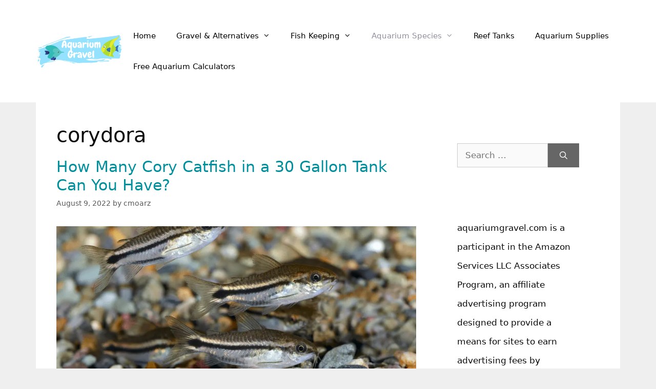

--- FILE ---
content_type: text/html; charset=UTF-8
request_url: https://aquariumgravel.com/category/species/fish/corydora/
body_size: 18554
content:
<!DOCTYPE html><html lang="en-US"><head><meta charset="UTF-8"/>
<script>var __ezHttpConsent={setByCat:function(src,tagType,attributes,category,force,customSetScriptFn=null){var setScript=function(){if(force||window.ezTcfConsent[category]){if(typeof customSetScriptFn==='function'){customSetScriptFn();}else{var scriptElement=document.createElement(tagType);scriptElement.src=src;attributes.forEach(function(attr){for(var key in attr){if(attr.hasOwnProperty(key)){scriptElement.setAttribute(key,attr[key]);}}});var firstScript=document.getElementsByTagName(tagType)[0];firstScript.parentNode.insertBefore(scriptElement,firstScript);}}};if(force||(window.ezTcfConsent&&window.ezTcfConsent.loaded)){setScript();}else if(typeof getEzConsentData==="function"){getEzConsentData().then(function(ezTcfConsent){if(ezTcfConsent&&ezTcfConsent.loaded){setScript();}else{console.error("cannot get ez consent data");force=true;setScript();}});}else{force=true;setScript();console.error("getEzConsentData is not a function");}},};</script>
<script>var ezTcfConsent=window.ezTcfConsent?window.ezTcfConsent:{loaded:false,store_info:false,develop_and_improve_services:false,measure_ad_performance:false,measure_content_performance:false,select_basic_ads:false,create_ad_profile:false,select_personalized_ads:false,create_content_profile:false,select_personalized_content:false,understand_audiences:false,use_limited_data_to_select_content:false,};function getEzConsentData(){return new Promise(function(resolve){document.addEventListener("ezConsentEvent",function(event){var ezTcfConsent=event.detail.ezTcfConsent;resolve(ezTcfConsent);});});}</script>
<script>if(typeof _setEzCookies!=='function'){function _setEzCookies(ezConsentData){var cookies=window.ezCookieQueue;for(var i=0;i<cookies.length;i++){var cookie=cookies[i];if(ezConsentData&&ezConsentData.loaded&&ezConsentData[cookie.tcfCategory]){document.cookie=cookie.name+"="+cookie.value;}}}}
window.ezCookieQueue=window.ezCookieQueue||[];if(typeof addEzCookies!=='function'){function addEzCookies(arr){window.ezCookieQueue=[...window.ezCookieQueue,...arr];}}
addEzCookies([{name:"ezoab_275952",value:"mod281; Path=/; Domain=aquariumgravel.com; Max-Age=7200",tcfCategory:"store_info",isEzoic:"true",},{name:"ezosuibasgeneris-1",value:"2ccb031b-f4d8-4029-7a9b-f8f6d350df37; Path=/; Domain=aquariumgravel.com; Expires=Wed, 27 Jan 2027 10:49:09 UTC; Secure; SameSite=None",tcfCategory:"understand_audiences",isEzoic:"true",}]);if(window.ezTcfConsent&&window.ezTcfConsent.loaded){_setEzCookies(window.ezTcfConsent);}else if(typeof getEzConsentData==="function"){getEzConsentData().then(function(ezTcfConsent){if(ezTcfConsent&&ezTcfConsent.loaded){_setEzCookies(window.ezTcfConsent);}else{console.error("cannot get ez consent data");_setEzCookies(window.ezTcfConsent);}});}else{console.error("getEzConsentData is not a function");_setEzCookies(window.ezTcfConsent);}</script><script type="text/javascript" data-ezscrex='false' data-cfasync='false'>window._ezaq = Object.assign({"edge_cache_status":13,"edge_response_time":59,"url":"https://aquariumgravel.com/category/species/fish/corydora/"}, typeof window._ezaq !== "undefined" ? window._ezaq : {});</script><script type="text/javascript" data-ezscrex='false' data-cfasync='false'>window._ezaq = Object.assign({"ab_test_id":"mod281"}, typeof window._ezaq !== "undefined" ? window._ezaq : {});window.__ez=window.__ez||{};window.__ez.tf={};</script><script type="text/javascript" data-ezscrex='false' data-cfasync='false'>window.ezDisableAds = true;</script>
<script data-ezscrex='false' data-cfasync='false' data-pagespeed-no-defer>var __ez=__ez||{};__ez.stms=Date.now();__ez.evt={};__ez.script={};__ez.ck=__ez.ck||{};__ez.template={};__ez.template.isOrig=true;window.__ezScriptHost="//www.ezojs.com";__ez.queue=__ez.queue||function(){var e=0,i=0,t=[],n=!1,o=[],r=[],s=!0,a=function(e,i,n,o,r,s,a){var l=arguments.length>7&&void 0!==arguments[7]?arguments[7]:window,d=this;this.name=e,this.funcName=i,this.parameters=null===n?null:w(n)?n:[n],this.isBlock=o,this.blockedBy=r,this.deleteWhenComplete=s,this.isError=!1,this.isComplete=!1,this.isInitialized=!1,this.proceedIfError=a,this.fWindow=l,this.isTimeDelay=!1,this.process=function(){f("... func = "+e),d.isInitialized=!0,d.isComplete=!0,f("... func.apply: "+e);var i=d.funcName.split("."),n=null,o=this.fWindow||window;i.length>3||(n=3===i.length?o[i[0]][i[1]][i[2]]:2===i.length?o[i[0]][i[1]]:o[d.funcName]),null!=n&&n.apply(null,this.parameters),!0===d.deleteWhenComplete&&delete t[e],!0===d.isBlock&&(f("----- F'D: "+d.name),m())}},l=function(e,i,t,n,o,r,s){var a=arguments.length>7&&void 0!==arguments[7]?arguments[7]:window,l=this;this.name=e,this.path=i,this.async=o,this.defer=r,this.isBlock=t,this.blockedBy=n,this.isInitialized=!1,this.isError=!1,this.isComplete=!1,this.proceedIfError=s,this.fWindow=a,this.isTimeDelay=!1,this.isPath=function(e){return"/"===e[0]&&"/"!==e[1]},this.getSrc=function(e){return void 0!==window.__ezScriptHost&&this.isPath(e)&&"banger.js"!==this.name?window.__ezScriptHost+e:e},this.process=function(){l.isInitialized=!0,f("... file = "+e);var i=this.fWindow?this.fWindow.document:document,t=i.createElement("script");t.src=this.getSrc(this.path),!0===o?t.async=!0:!0===r&&(t.defer=!0),t.onerror=function(){var e={url:window.location.href,name:l.name,path:l.path,user_agent:window.navigator.userAgent};"undefined"!=typeof _ezaq&&(e.pageview_id=_ezaq.page_view_id);var i=encodeURIComponent(JSON.stringify(e)),t=new XMLHttpRequest;t.open("GET","//g.ezoic.net/ezqlog?d="+i,!0),t.send(),f("----- ERR'D: "+l.name),l.isError=!0,!0===l.isBlock&&m()},t.onreadystatechange=t.onload=function(){var e=t.readyState;f("----- F'D: "+l.name),e&&!/loaded|complete/.test(e)||(l.isComplete=!0,!0===l.isBlock&&m())},i.getElementsByTagName("head")[0].appendChild(t)}},d=function(e,i){this.name=e,this.path="",this.async=!1,this.defer=!1,this.isBlock=!1,this.blockedBy=[],this.isInitialized=!0,this.isError=!1,this.isComplete=i,this.proceedIfError=!1,this.isTimeDelay=!1,this.process=function(){}};function c(e,i,n,s,a,d,c,u,f){var m=new l(e,i,n,s,a,d,c,f);!0===u?o[e]=m:r[e]=m,t[e]=m,h(m)}function h(e){!0!==u(e)&&0!=s&&e.process()}function u(e){if(!0===e.isTimeDelay&&!1===n)return f(e.name+" blocked = TIME DELAY!"),!0;if(w(e.blockedBy))for(var i=0;i<e.blockedBy.length;i++){var o=e.blockedBy[i];if(!1===t.hasOwnProperty(o))return f(e.name+" blocked = "+o),!0;if(!0===e.proceedIfError&&!0===t[o].isError)return!1;if(!1===t[o].isComplete)return f(e.name+" blocked = "+o),!0}return!1}function f(e){var i=window.location.href,t=new RegExp("[?&]ezq=([^&#]*)","i").exec(i);"1"===(t?t[1]:null)&&console.debug(e)}function m(){++e>200||(f("let's go"),p(o),p(r))}function p(e){for(var i in e)if(!1!==e.hasOwnProperty(i)){var t=e[i];!0===t.isComplete||u(t)||!0===t.isInitialized||!0===t.isError?!0===t.isError?f(t.name+": error"):!0===t.isComplete?f(t.name+": complete already"):!0===t.isInitialized&&f(t.name+": initialized already"):t.process()}}function w(e){return"[object Array]"==Object.prototype.toString.call(e)}return window.addEventListener("load",(function(){setTimeout((function(){n=!0,f("TDELAY -----"),m()}),5e3)}),!1),{addFile:c,addFileOnce:function(e,i,n,o,r,s,a,l,d){t[e]||c(e,i,n,o,r,s,a,l,d)},addDelayFile:function(e,i){var n=new l(e,i,!1,[],!1,!1,!0);n.isTimeDelay=!0,f(e+" ...  FILE! TDELAY"),r[e]=n,t[e]=n,h(n)},addFunc:function(e,n,s,l,d,c,u,f,m,p){!0===c&&(e=e+"_"+i++);var w=new a(e,n,s,l,d,u,f,p);!0===m?o[e]=w:r[e]=w,t[e]=w,h(w)},addDelayFunc:function(e,i,n){var o=new a(e,i,n,!1,[],!0,!0);o.isTimeDelay=!0,f(e+" ...  FUNCTION! TDELAY"),r[e]=o,t[e]=o,h(o)},items:t,processAll:m,setallowLoad:function(e){s=e},markLoaded:function(e){if(e&&0!==e.length){if(e in t){var i=t[e];!0===i.isComplete?f(i.name+" "+e+": error loaded duplicate"):(i.isComplete=!0,i.isInitialized=!0)}else t[e]=new d(e,!0);f("markLoaded dummyfile: "+t[e].name)}},logWhatsBlocked:function(){for(var e in t)!1!==t.hasOwnProperty(e)&&u(t[e])}}}();__ez.evt.add=function(e,t,n){e.addEventListener?e.addEventListener(t,n,!1):e.attachEvent?e.attachEvent("on"+t,n):e["on"+t]=n()},__ez.evt.remove=function(e,t,n){e.removeEventListener?e.removeEventListener(t,n,!1):e.detachEvent?e.detachEvent("on"+t,n):delete e["on"+t]};__ez.script.add=function(e){var t=document.createElement("script");t.src=e,t.async=!0,t.type="text/javascript",document.getElementsByTagName("head")[0].appendChild(t)};__ez.dot=__ez.dot||{};__ez.queue.addFileOnce('/detroitchicago/boise.js', '/detroitchicago/boise.js?gcb=195-7&cb=5', true, [], true, false, true, false);__ez.queue.addFileOnce('/parsonsmaize/abilene.js', '/parsonsmaize/abilene.js?gcb=195-7&cb=e80eca0cdb', true, [], true, false, true, false);__ez.queue.addFileOnce('/parsonsmaize/mulvane.js', '/parsonsmaize/mulvane.js?gcb=195-7&cb=e75e48eec0', true, ['/parsonsmaize/abilene.js'], true, false, true, false);__ez.queue.addFileOnce('/detroitchicago/birmingham.js', '/detroitchicago/birmingham.js?gcb=195-7&cb=539c47377c', true, ['/parsonsmaize/abilene.js'], true, false, true, false);</script>
<script data-ezscrex="false" type="text/javascript" data-cfasync="false">window._ezaq = Object.assign({"ad_cache_level":0,"adpicker_placement_cnt":0,"ai_placeholder_cache_level":0,"ai_placeholder_placement_cnt":-1,"domain":"aquariumgravel.com","domain_id":275952,"ezcache_level":2,"ezcache_skip_code":0,"has_bad_image":0,"has_bad_words":0,"is_sitespeed":0,"lt_cache_level":0,"response_size":84936,"response_size_orig":79128,"response_time_orig":43,"template_id":120,"url":"https://aquariumgravel.com/category/species/fish/corydora/","word_count":0,"worst_bad_word_level":0}, typeof window._ezaq !== "undefined" ? window._ezaq : {});__ez.queue.markLoaded('ezaqBaseReady');</script>
<script type='text/javascript' data-ezscrex='false' data-cfasync='false'>
window.ezAnalyticsStatic = true;

function analyticsAddScript(script) {
	var ezDynamic = document.createElement('script');
	ezDynamic.type = 'text/javascript';
	ezDynamic.innerHTML = script;
	document.head.appendChild(ezDynamic);
}
function getCookiesWithPrefix() {
    var allCookies = document.cookie.split(';');
    var cookiesWithPrefix = {};

    for (var i = 0; i < allCookies.length; i++) {
        var cookie = allCookies[i].trim();

        for (var j = 0; j < arguments.length; j++) {
            var prefix = arguments[j];
            if (cookie.indexOf(prefix) === 0) {
                var cookieParts = cookie.split('=');
                var cookieName = cookieParts[0];
                var cookieValue = cookieParts.slice(1).join('=');
                cookiesWithPrefix[cookieName] = decodeURIComponent(cookieValue);
                break; // Once matched, no need to check other prefixes
            }
        }
    }

    return cookiesWithPrefix;
}
function productAnalytics() {
	var d = {"pr":[6],"omd5":"d3bf8df0a6aec60ac9446a4088a1f7f3","nar":"risk score"};
	d.u = _ezaq.url;
	d.p = _ezaq.page_view_id;
	d.v = _ezaq.visit_uuid;
	d.ab = _ezaq.ab_test_id;
	d.e = JSON.stringify(_ezaq);
	d.ref = document.referrer;
	d.c = getCookiesWithPrefix('active_template', 'ez', 'lp_');
	if(typeof ez_utmParams !== 'undefined') {
		d.utm = ez_utmParams;
	}

	var dataText = JSON.stringify(d);
	var xhr = new XMLHttpRequest();
	xhr.open('POST','/ezais/analytics?cb=1', true);
	xhr.onload = function () {
		if (xhr.status!=200) {
            return;
		}

        if(document.readyState !== 'loading') {
            analyticsAddScript(xhr.response);
            return;
        }

        var eventFunc = function() {
            if(document.readyState === 'loading') {
                return;
            }
            document.removeEventListener('readystatechange', eventFunc, false);
            analyticsAddScript(xhr.response);
        };

        document.addEventListener('readystatechange', eventFunc, false);
	};
	xhr.setRequestHeader('Content-Type','text/plain');
	xhr.send(dataText);
}
__ez.queue.addFunc("productAnalytics", "productAnalytics", null, true, ['ezaqBaseReady'], false, false, false, true);
</script><base href="https://aquariumgravel.com/category/species/fish/corydora/"/>
	
	<title>Category: corydora - AG</title>
	<style>img:is([sizes="auto" i], [sizes^="auto," i]) { contain-intrinsic-size: 3000px 1500px }</style>
	<meta name="viewport" content="width=device-width, initial-scale=1"/>
<!-- The SEO Framework by Sybre Waaijer -->
<meta name="robots" content="max-snippet:-1,max-image-preview:standard,max-video-preview:-1"/>
<link rel="canonical" href="https://aquariumgravel.com/category/species/fish/corydora/"/>
<link rel="next" href="https://aquariumgravel.com/category/species/fish/corydora/page/2/"/>
<meta property="og:type" content="website"/>
<meta property="og:locale" content="en_US"/>
<meta property="og:site_name" content="AG"/>
<meta property="og:title" content="Category: corydora"/>
<meta property="og:url" content="https://aquariumgravel.com/category/species/fish/corydora/"/>
<meta property="og:image" content="https://aquariumgravel.com/wp-content/uploads/2021/01/cropped-cropped-Logo-3.0.png"/>
<meta property="og:image:width" content="621"/>
<meta property="og:image:height" content="244"/>
<meta name="twitter:card" content="summary_large_image"/>
<meta name="twitter:title" content="Category: corydora"/>
<meta name="twitter:image" content="https://aquariumgravel.com/wp-content/uploads/2021/01/cropped-cropped-Logo-3.0.png"/>
<script type="application/ld+json">{"@context":"https://schema.org","@graph":[{"@type":"WebSite","@id":"https://aquariumgravel.com/#/schema/WebSite","url":"https://aquariumgravel.com/","name":"AG","alternateName":"AquariumGravel","inLanguage":"en-US","potentialAction":{"@type":"SearchAction","target":{"@type":"EntryPoint","urlTemplate":"https://aquariumgravel.com/search/{search_term_string}/"},"query-input":"required name=search_term_string"},"publisher":{"@type":"Organization","@id":"https://aquariumgravel.com/#/schema/Organization","name":"AquariumGravel","url":"https://aquariumgravel.com/","logo":{"@type":"ImageObject","url":"https://aquariumgravel.com/wp-content/uploads/2021/01/cropped-cropped-Logo-3.0-1.png","contentUrl":"https://aquariumgravel.com/wp-content/uploads/2021/01/cropped-cropped-Logo-3.0-1.png","width":621,"height":244}}},{"@type":"CollectionPage","@id":"https://aquariumgravel.com/category/species/fish/corydora/","url":"https://aquariumgravel.com/category/species/fish/corydora/","name":"Category: corydora - AG","inLanguage":"en-US","isPartOf":{"@id":"https://aquariumgravel.com/#/schema/WebSite"},"breadcrumb":{"@type":"BreadcrumbList","@id":"https://aquariumgravel.com/#/schema/BreadcrumbList","itemListElement":[{"@type":"ListItem","position":1,"item":"https://aquariumgravel.com/","name":"AG"},{"@type":"ListItem","position":2,"name":"Category: corydora"}]}}]}</script>
<!-- / The SEO Framework by Sybre Waaijer | 5.33ms meta | 3.90ms boot -->

<link rel="stylesheet" id="wp-block-library-css" href="https://aquariumgravel.com/wp-includes/css/dist/block-library/style.min.css?ver=6.8.3" media="all"/>
<style id="classic-theme-styles-inline-css">
/*! This file is auto-generated */
.wp-block-button__link{color:#fff;background-color:#32373c;border-radius:9999px;box-shadow:none;text-decoration:none;padding:calc(.667em + 2px) calc(1.333em + 2px);font-size:1.125em}.wp-block-file__button{background:#32373c;color:#fff;text-decoration:none}
</style>
<link rel="stylesheet" id="ultimate_blocks-cgb-style-css-css" href="https://aquariumgravel.com/wp-content/plugins/ultimate-blocks/dist/blocks.style.build.css?ver=3.3.6" media="all"/>
<link rel="stylesheet" id="editorskit-frontend-css" href="https://aquariumgravel.com/wp-content/plugins/block-options/build/style.build.css?ver=new" media="all"/>
<style id="global-styles-inline-css">
:root{--wp--preset--aspect-ratio--square: 1;--wp--preset--aspect-ratio--4-3: 4/3;--wp--preset--aspect-ratio--3-4: 3/4;--wp--preset--aspect-ratio--3-2: 3/2;--wp--preset--aspect-ratio--2-3: 2/3;--wp--preset--aspect-ratio--16-9: 16/9;--wp--preset--aspect-ratio--9-16: 9/16;--wp--preset--color--black: #000000;--wp--preset--color--cyan-bluish-gray: #abb8c3;--wp--preset--color--white: #ffffff;--wp--preset--color--pale-pink: #f78da7;--wp--preset--color--vivid-red: #cf2e2e;--wp--preset--color--luminous-vivid-orange: #ff6900;--wp--preset--color--luminous-vivid-amber: #fcb900;--wp--preset--color--light-green-cyan: #7bdcb5;--wp--preset--color--vivid-green-cyan: #00d084;--wp--preset--color--pale-cyan-blue: #8ed1fc;--wp--preset--color--vivid-cyan-blue: #0693e3;--wp--preset--color--vivid-purple: #9b51e0;--wp--preset--color--contrast: var(--contrast);--wp--preset--color--contrast-2: var(--contrast-2);--wp--preset--color--contrast-3: var(--contrast-3);--wp--preset--color--base: var(--base);--wp--preset--color--base-2: var(--base-2);--wp--preset--color--base-3: var(--base-3);--wp--preset--color--accent: var(--accent);--wp--preset--gradient--vivid-cyan-blue-to-vivid-purple: linear-gradient(135deg,rgba(6,147,227,1) 0%,rgb(155,81,224) 100%);--wp--preset--gradient--light-green-cyan-to-vivid-green-cyan: linear-gradient(135deg,rgb(122,220,180) 0%,rgb(0,208,130) 100%);--wp--preset--gradient--luminous-vivid-amber-to-luminous-vivid-orange: linear-gradient(135deg,rgba(252,185,0,1) 0%,rgba(255,105,0,1) 100%);--wp--preset--gradient--luminous-vivid-orange-to-vivid-red: linear-gradient(135deg,rgba(255,105,0,1) 0%,rgb(207,46,46) 100%);--wp--preset--gradient--very-light-gray-to-cyan-bluish-gray: linear-gradient(135deg,rgb(238,238,238) 0%,rgb(169,184,195) 100%);--wp--preset--gradient--cool-to-warm-spectrum: linear-gradient(135deg,rgb(74,234,220) 0%,rgb(151,120,209) 20%,rgb(207,42,186) 40%,rgb(238,44,130) 60%,rgb(251,105,98) 80%,rgb(254,248,76) 100%);--wp--preset--gradient--blush-light-purple: linear-gradient(135deg,rgb(255,206,236) 0%,rgb(152,150,240) 100%);--wp--preset--gradient--blush-bordeaux: linear-gradient(135deg,rgb(254,205,165) 0%,rgb(254,45,45) 50%,rgb(107,0,62) 100%);--wp--preset--gradient--luminous-dusk: linear-gradient(135deg,rgb(255,203,112) 0%,rgb(199,81,192) 50%,rgb(65,88,208) 100%);--wp--preset--gradient--pale-ocean: linear-gradient(135deg,rgb(255,245,203) 0%,rgb(182,227,212) 50%,rgb(51,167,181) 100%);--wp--preset--gradient--electric-grass: linear-gradient(135deg,rgb(202,248,128) 0%,rgb(113,206,126) 100%);--wp--preset--gradient--midnight: linear-gradient(135deg,rgb(2,3,129) 0%,rgb(40,116,252) 100%);--wp--preset--font-size--small: 13px;--wp--preset--font-size--medium: 20px;--wp--preset--font-size--large: 36px;--wp--preset--font-size--x-large: 42px;--wp--preset--spacing--20: 0.44rem;--wp--preset--spacing--30: 0.67rem;--wp--preset--spacing--40: 1rem;--wp--preset--spacing--50: 1.5rem;--wp--preset--spacing--60: 2.25rem;--wp--preset--spacing--70: 3.38rem;--wp--preset--spacing--80: 5.06rem;--wp--preset--shadow--natural: 6px 6px 9px rgba(0, 0, 0, 0.2);--wp--preset--shadow--deep: 12px 12px 50px rgba(0, 0, 0, 0.4);--wp--preset--shadow--sharp: 6px 6px 0px rgba(0, 0, 0, 0.2);--wp--preset--shadow--outlined: 6px 6px 0px -3px rgba(255, 255, 255, 1), 6px 6px rgba(0, 0, 0, 1);--wp--preset--shadow--crisp: 6px 6px 0px rgba(0, 0, 0, 1);}:where(.is-layout-flex){gap: 0.5em;}:where(.is-layout-grid){gap: 0.5em;}body .is-layout-flex{display: flex;}.is-layout-flex{flex-wrap: wrap;align-items: center;}.is-layout-flex > :is(*, div){margin: 0;}body .is-layout-grid{display: grid;}.is-layout-grid > :is(*, div){margin: 0;}:where(.wp-block-columns.is-layout-flex){gap: 2em;}:where(.wp-block-columns.is-layout-grid){gap: 2em;}:where(.wp-block-post-template.is-layout-flex){gap: 1.25em;}:where(.wp-block-post-template.is-layout-grid){gap: 1.25em;}.has-black-color{color: var(--wp--preset--color--black) !important;}.has-cyan-bluish-gray-color{color: var(--wp--preset--color--cyan-bluish-gray) !important;}.has-white-color{color: var(--wp--preset--color--white) !important;}.has-pale-pink-color{color: var(--wp--preset--color--pale-pink) !important;}.has-vivid-red-color{color: var(--wp--preset--color--vivid-red) !important;}.has-luminous-vivid-orange-color{color: var(--wp--preset--color--luminous-vivid-orange) !important;}.has-luminous-vivid-amber-color{color: var(--wp--preset--color--luminous-vivid-amber) !important;}.has-light-green-cyan-color{color: var(--wp--preset--color--light-green-cyan) !important;}.has-vivid-green-cyan-color{color: var(--wp--preset--color--vivid-green-cyan) !important;}.has-pale-cyan-blue-color{color: var(--wp--preset--color--pale-cyan-blue) !important;}.has-vivid-cyan-blue-color{color: var(--wp--preset--color--vivid-cyan-blue) !important;}.has-vivid-purple-color{color: var(--wp--preset--color--vivid-purple) !important;}.has-black-background-color{background-color: var(--wp--preset--color--black) !important;}.has-cyan-bluish-gray-background-color{background-color: var(--wp--preset--color--cyan-bluish-gray) !important;}.has-white-background-color{background-color: var(--wp--preset--color--white) !important;}.has-pale-pink-background-color{background-color: var(--wp--preset--color--pale-pink) !important;}.has-vivid-red-background-color{background-color: var(--wp--preset--color--vivid-red) !important;}.has-luminous-vivid-orange-background-color{background-color: var(--wp--preset--color--luminous-vivid-orange) !important;}.has-luminous-vivid-amber-background-color{background-color: var(--wp--preset--color--luminous-vivid-amber) !important;}.has-light-green-cyan-background-color{background-color: var(--wp--preset--color--light-green-cyan) !important;}.has-vivid-green-cyan-background-color{background-color: var(--wp--preset--color--vivid-green-cyan) !important;}.has-pale-cyan-blue-background-color{background-color: var(--wp--preset--color--pale-cyan-blue) !important;}.has-vivid-cyan-blue-background-color{background-color: var(--wp--preset--color--vivid-cyan-blue) !important;}.has-vivid-purple-background-color{background-color: var(--wp--preset--color--vivid-purple) !important;}.has-black-border-color{border-color: var(--wp--preset--color--black) !important;}.has-cyan-bluish-gray-border-color{border-color: var(--wp--preset--color--cyan-bluish-gray) !important;}.has-white-border-color{border-color: var(--wp--preset--color--white) !important;}.has-pale-pink-border-color{border-color: var(--wp--preset--color--pale-pink) !important;}.has-vivid-red-border-color{border-color: var(--wp--preset--color--vivid-red) !important;}.has-luminous-vivid-orange-border-color{border-color: var(--wp--preset--color--luminous-vivid-orange) !important;}.has-luminous-vivid-amber-border-color{border-color: var(--wp--preset--color--luminous-vivid-amber) !important;}.has-light-green-cyan-border-color{border-color: var(--wp--preset--color--light-green-cyan) !important;}.has-vivid-green-cyan-border-color{border-color: var(--wp--preset--color--vivid-green-cyan) !important;}.has-pale-cyan-blue-border-color{border-color: var(--wp--preset--color--pale-cyan-blue) !important;}.has-vivid-cyan-blue-border-color{border-color: var(--wp--preset--color--vivid-cyan-blue) !important;}.has-vivid-purple-border-color{border-color: var(--wp--preset--color--vivid-purple) !important;}.has-vivid-cyan-blue-to-vivid-purple-gradient-background{background: var(--wp--preset--gradient--vivid-cyan-blue-to-vivid-purple) !important;}.has-light-green-cyan-to-vivid-green-cyan-gradient-background{background: var(--wp--preset--gradient--light-green-cyan-to-vivid-green-cyan) !important;}.has-luminous-vivid-amber-to-luminous-vivid-orange-gradient-background{background: var(--wp--preset--gradient--luminous-vivid-amber-to-luminous-vivid-orange) !important;}.has-luminous-vivid-orange-to-vivid-red-gradient-background{background: var(--wp--preset--gradient--luminous-vivid-orange-to-vivid-red) !important;}.has-very-light-gray-to-cyan-bluish-gray-gradient-background{background: var(--wp--preset--gradient--very-light-gray-to-cyan-bluish-gray) !important;}.has-cool-to-warm-spectrum-gradient-background{background: var(--wp--preset--gradient--cool-to-warm-spectrum) !important;}.has-blush-light-purple-gradient-background{background: var(--wp--preset--gradient--blush-light-purple) !important;}.has-blush-bordeaux-gradient-background{background: var(--wp--preset--gradient--blush-bordeaux) !important;}.has-luminous-dusk-gradient-background{background: var(--wp--preset--gradient--luminous-dusk) !important;}.has-pale-ocean-gradient-background{background: var(--wp--preset--gradient--pale-ocean) !important;}.has-electric-grass-gradient-background{background: var(--wp--preset--gradient--electric-grass) !important;}.has-midnight-gradient-background{background: var(--wp--preset--gradient--midnight) !important;}.has-small-font-size{font-size: var(--wp--preset--font-size--small) !important;}.has-medium-font-size{font-size: var(--wp--preset--font-size--medium) !important;}.has-large-font-size{font-size: var(--wp--preset--font-size--large) !important;}.has-x-large-font-size{font-size: var(--wp--preset--font-size--x-large) !important;}
:where(.wp-block-post-template.is-layout-flex){gap: 1.25em;}:where(.wp-block-post-template.is-layout-grid){gap: 1.25em;}
:where(.wp-block-columns.is-layout-flex){gap: 2em;}:where(.wp-block-columns.is-layout-grid){gap: 2em;}
:root :where(.wp-block-pullquote){font-size: 1.5em;line-height: 1.6;}
</style>
<link rel="stylesheet" id="ub-extension-style-css-css" href="https://aquariumgravel.com/wp-content/plugins/ultimate-blocks/src/extensions/style.css?ver=6.8.3" media="all"/>
<style id="ez-toc-style-inline-css">
#ez-toc-container{background:#f9f9f9;border:1px solid #aaa;border-radius:4px;-webkit-box-shadow:0 1px 1px rgba(0,0,0,.05);box-shadow:0 1px 1px rgba(0,0,0,.05);display:table;margin-bottom:1em;padding:10px 20px 10px 10px;position:relative;width:auto}div.ez-toc-widget-container{padding:0;position:relative}#ez-toc-container.ez-toc-light-blue{background:#edf6ff}#ez-toc-container.ez-toc-white{background:#fff}#ez-toc-container.ez-toc-black{background:#000}#ez-toc-container.ez-toc-transparent{background:none}div.ez-toc-widget-container ul{display:block}div.ez-toc-widget-container li{border:none;padding:0}div.ez-toc-widget-container ul.ez-toc-list{padding:10px}#ez-toc-container ul ul,.ez-toc div.ez-toc-widget-container ul ul{margin-left:1.5em}#ez-toc-container li,#ez-toc-container ul{padding:0}#ez-toc-container li,#ez-toc-container ul,#ez-toc-container ul li,div.ez-toc-widget-container,div.ez-toc-widget-container li{background:0 0;list-style:none;line-height:1.6;margin:0;overflow:hidden;z-index:1}#ez-toc-container .ez-toc-title{text-align:left;line-height:1.45;margin:0;padding:0}.ez-toc-title-container{display:table;width:100%}.ez-toc-title,.ez-toc-title-toggle{display:inline;text-align:left;vertical-align:middle}.ez-toc-btn,.ez-toc-glyphicon{display:inline-block;font-weight:400}#ez-toc-container.ez-toc-black a,#ez-toc-container.ez-toc-black a:visited,#ez-toc-container.ez-toc-black p.ez-toc-title{color:#fff}#ez-toc-container div.ez-toc-title-container+ul.ez-toc-list{margin-top:1em}.ez-toc-wrap-left{margin:0 auto 1em 0!important}.ez-toc-wrap-left-text{float:left}.ez-toc-wrap-right{margin:0 0 1em auto!important}.ez-toc-wrap-right-text{float:right}#ez-toc-container a{color:#444;box-shadow:none;text-decoration:none;text-shadow:none;display:inline-flex;align-items:stretch;flex-wrap:nowrap}#ez-toc-container a:visited{color:#9f9f9f}#ez-toc-container a:hover{text-decoration:underline}#ez-toc-container a.ez-toc-toggle{display:flex;align-items:center}.ez-toc-widget-container ul.ez-toc-list li::before{content:' ';position:absolute;left:0;right:0;height:30px;line-height:30px;z-index:-1}.ez-toc-widget-container ul.ez-toc-list li.active{background-color:#ededed}.ez-toc-widget-container li.active>a{font-weight:900}.ez-toc-btn{padding:6px 12px;margin-bottom:0;font-size:14px;line-height:1.428571429;text-align:center;white-space:nowrap;vertical-align:middle;cursor:pointer;background-image:none;border:1px solid transparent;border-radius:4px;-webkit-user-select:none;-moz-user-select:none;-ms-user-select:none;-o-user-select:none;user-select:none}.ez-toc-btn:focus{outline:#333 dotted thin;outline:-webkit-focus-ring-color auto 5px;outline-offset:-2px}.ez-toc-btn:focus,.ez-toc-btn:hover{color:#333;text-decoration:none}.ez-toc-btn.active,.ez-toc-btn:active{background-image:none;outline:0;-webkit-box-shadow:inset 0 3px 5px rgba(0,0,0,.125);box-shadow:inset 0 3px 5px rgba(0,0,0,.125)}.ez-toc-btn-default{color:#333;background-color:#fff;-webkit-box-shadow:inset 0 1px 0 rgba(255,255,255,.15),0 1px 1px rgba(0,0,0,.075);box-shadow:inset 0 1px 0 rgba(255,255,255,.15),0 1px 1px rgba(0,0,0,.075);text-shadow:0 1px 0 #fff;background-image:-webkit-gradient(linear,left 0,left 100%,from(#fff),to(#e0e0e0));background-image:-webkit-linear-gradient(top,#fff 0,#e0e0e0 100%);background-image:-moz-linear-gradient(top,#fff 0,#e0e0e0 100%);background-image:linear-gradient(to bottom,#fff 0,#e0e0e0 100%);background-repeat:repeat-x;border-color:#ccc}.ez-toc-btn-default.active,.ez-toc-btn-default:active,.ez-toc-btn-default:focus,.ez-toc-btn-default:hover{color:#333;background-color:#ebebeb;border-color:#adadad}.ez-toc-btn-default.active,.ez-toc-btn-default:active{background-image:none;background-color:#e0e0e0;border-color:#dbdbdb}.ez-toc-btn-sm,.ez-toc-btn-xs{padding:5px 10px;font-size:12px;line-height:1.5;border-radius:3px}.ez-toc-btn-xs{padding:1px 5px}.ez-toc-btn-default:active{-webkit-box-shadow:inset 0 3px 5px rgba(0,0,0,.125);box-shadow:inset 0 3px 5px rgba(0,0,0,.125)}.btn.active,.ez-toc-btn:active{background-image:none}.ez-toc-btn-default:focus,.ez-toc-btn-default:hover{background-color:#e0e0e0;background-position:0 -15px}.ez-toc-pull-right{float:right!important;margin-left:10px}#ez-toc-container label.cssicon,#ez-toc-widget-container label.cssicon{height:30px}.ez-toc-glyphicon{position:relative;top:1px;font-family:'Glyphicons Halflings';-webkit-font-smoothing:antialiased;font-style:normal;line-height:1;-moz-osx-font-smoothing:grayscale}.ez-toc-glyphicon:empty{width:1em}.ez-toc-toggle i.ez-toc-glyphicon,label.cssicon .ez-toc-glyphicon:empty{font-size:16px;margin-left:2px}#ez-toc-container input,.ez-toc-toggle #item{position:absolute;left:-999em}#ez-toc-container input[type=checkbox]:checked+nav,#ez-toc-widget-container input[type=checkbox]:checked+nav{opacity:0;max-height:0;border:none;display:none}#ez-toc-container .ez-toc-js-icon-con,#ez-toc-container label{position:relative;cursor:pointer;display:initial}#ez-toc-container .ez-toc-js-icon-con,#ez-toc-container .ez-toc-toggle label,.ez-toc-cssicon{float:right;position:relative;font-size:16px;padding:0;border:1px solid #999191;border-radius:5px;cursor:pointer;left:10px;width:35px}div#ez-toc-container .ez-toc-title{display:initial}.ez-toc-wrap-center{margin:0 auto 1em!important}#ez-toc-container a.ez-toc-toggle{color:#444;background:inherit;border:inherit}#ez-toc-container .eztoc-toggle-hide-by-default,.eztoc-hide,label.cssiconcheckbox{display:none}.ez-toc-widget-container ul li a{padding-left:10px;display:inline-flex;align-items:stretch;flex-wrap:nowrap}.ez-toc-widget-container ul.ez-toc-list li{height:auto!important}.ez-toc-icon-toggle-span{display:flex;align-items:center;width:35px;height:30px;justify-content:center;direction:ltr}.eztoc_no_heading_found{background-color:#ff0;padding-left:10px}.term-description .ez-toc-title-container p:nth-child(2){width:50px;float:right;margin:0}.ez-toc-container-direction {direction: ltr;}.ez-toc-counter ul{counter-reset: item ;}.ez-toc-counter nav ul li a::before {content: counters(item, '.', decimal) '. ';display: inline-block;counter-increment: item;flex-grow: 0;flex-shrink: 0;margin-right: .2em; float: left; }.ez-toc-widget-direction {direction: ltr;}.ez-toc-widget-container ul{counter-reset: item ;}.ez-toc-widget-container nav ul li a::before {content: counters(item, '.', decimal) '. ';display: inline-block;counter-increment: item;flex-grow: 0;flex-shrink: 0;margin-right: .2em; float: left; }div#ez-toc-container .ez-toc-title {font-size: 120%;}div#ez-toc-container .ez-toc-title {font-weight: 500;}div#ez-toc-container ul li , div#ez-toc-container ul li a {font-size: 95%;}div#ez-toc-container ul li , div#ez-toc-container ul li a {font-weight: 500;}div#ez-toc-container nav ul ul li {font-size: 90%;}
</style>
<link rel="stylesheet" id="wp-biographia-bio-css" href="https://aquariumgravel.com/wp-content/plugins/wp-biographia/public/css/wp-biographia.min.css?ver=6.8.3" media="all"/>
<link rel="stylesheet" id="generate-widget-areas-css" href="https://aquariumgravel.com/wp-content/themes/generatepress/assets/css/components/widget-areas.min.css?ver=3.6.0" media="all"/>
<link rel="stylesheet" id="generate-style-css" href="https://aquariumgravel.com/wp-content/themes/generatepress/assets/css/main.min.css?ver=3.6.0" media="all"/>
<style id="generate-style-inline-css">
body{background-color:#efefef;color:#0a0a0a;}a{color:#1e73be;}a:hover, a:focus, a:active{color:#000000;}.grid-container{max-width:1140px;}.wp-block-group__inner-container{max-width:1140px;margin-left:auto;margin-right:auto;}.site-header .header-image{width:200px;}:root{--contrast:#222222;--contrast-2:#575760;--contrast-3:#b2b2be;--base:#f0f0f0;--base-2:#f7f8f9;--base-3:#ffffff;--accent:#1e73be;}:root .has-contrast-color{color:var(--contrast);}:root .has-contrast-background-color{background-color:var(--contrast);}:root .has-contrast-2-color{color:var(--contrast-2);}:root .has-contrast-2-background-color{background-color:var(--contrast-2);}:root .has-contrast-3-color{color:var(--contrast-3);}:root .has-contrast-3-background-color{background-color:var(--contrast-3);}:root .has-base-color{color:var(--base);}:root .has-base-background-color{background-color:var(--base);}:root .has-base-2-color{color:var(--base-2);}:root .has-base-2-background-color{background-color:var(--base-2);}:root .has-base-3-color{color:var(--base-3);}:root .has-base-3-background-color{background-color:var(--base-3);}:root .has-accent-color{color:var(--accent);}:root .has-accent-background-color{background-color:var(--accent);}body, button, input, select, textarea{font-family:-apple-system, system-ui, BlinkMacSystemFont, "Segoe UI", Helvetica, Arial, sans-serif, "Apple Color Emoji", "Segoe UI Emoji", "Segoe UI Symbol";}body{line-height:2.2;}.entry-content > [class*="wp-block-"]:not(:last-child):not(.wp-block-heading){margin-bottom:1.5em;}.main-title{font-size:45px;}.main-navigation .main-nav ul ul li a{font-size:14px;}.sidebar .widget, .footer-widgets .widget{font-size:17px;}h1{font-weight:300;font-size:40px;}h2{font-weight:300;font-size:30px;}h3{font-size:20px;}h4{font-size:inherit;}h5{font-size:inherit;}@media (max-width:768px){.main-title{font-size:30px;}h1{font-size:30px;}h2{font-size:25px;}}.top-bar{background-color:#636363;color:#ffffff;}.top-bar a{color:#ffffff;}.top-bar a:hover{color:#303030;}.site-header{background-color:#ffffff;color:#3a3a3a;}.site-header a{color:#3a3a3a;}.main-title a,.main-title a:hover{color:#222222;}.site-description{color:#757575;}.mobile-menu-control-wrapper .menu-toggle,.mobile-menu-control-wrapper .menu-toggle:hover,.mobile-menu-control-wrapper .menu-toggle:focus,.has-inline-mobile-toggle #site-navigation.toggled{background-color:rgba(0, 0, 0, 0.02);}.main-navigation,.main-navigation ul ul{background-color:#ffffff;}.main-navigation .main-nav ul li a, .main-navigation .menu-toggle, .main-navigation .menu-bar-items{color:#000000;}.main-navigation .main-nav ul li:not([class*="current-menu-"]):hover > a, .main-navigation .main-nav ul li:not([class*="current-menu-"]):focus > a, .main-navigation .main-nav ul li.sfHover:not([class*="current-menu-"]) > a, .main-navigation .menu-bar-item:hover > a, .main-navigation .menu-bar-item.sfHover > a{color:#8f919e;background-color:#ffffff;}button.menu-toggle:hover,button.menu-toggle:focus{color:#000000;}.main-navigation .main-nav ul li[class*="current-menu-"] > a{color:#8f919e;background-color:#ffffff;}.navigation-search input[type="search"],.navigation-search input[type="search"]:active, .navigation-search input[type="search"]:focus, .main-navigation .main-nav ul li.search-item.active > a, .main-navigation .menu-bar-items .search-item.active > a{color:#8f919e;background-color:#ffffff;}.main-navigation ul ul{background-color:#f6f9fc;}.main-navigation .main-nav ul ul li a{color:#000000;}.main-navigation .main-nav ul ul li:not([class*="current-menu-"]):hover > a,.main-navigation .main-nav ul ul li:not([class*="current-menu-"]):focus > a, .main-navigation .main-nav ul ul li.sfHover:not([class*="current-menu-"]) > a{color:#8f919e;background-color:#f6f9fc;}.main-navigation .main-nav ul ul li[class*="current-menu-"] > a{color:#8f919e;background-color:#f6f9fc;}.separate-containers .inside-article, .separate-containers .comments-area, .separate-containers .page-header, .one-container .container, .separate-containers .paging-navigation, .inside-page-header{background-color:#ffffff;}.entry-title a{color:#008f9c;}.entry-meta{color:#595959;}.entry-meta a{color:#595959;}.entry-meta a:hover{color:#1e73be;}.sidebar .widget{background-color:#ffffff;}.sidebar .widget .widget-title{color:#000000;}.footer-widgets{background-color:#ffffff;}.footer-widgets .widget-title{color:#000000;}.site-info{color:#ffffff;background-color:#222222;}.site-info a{color:#ffffff;}.site-info a:hover{color:#606060;}.footer-bar .widget_nav_menu .current-menu-item a{color:#606060;}input[type="text"],input[type="email"],input[type="url"],input[type="password"],input[type="search"],input[type="tel"],input[type="number"],textarea,select{color:#666666;background-color:#fafafa;border-color:#cccccc;}input[type="text"]:focus,input[type="email"]:focus,input[type="url"]:focus,input[type="password"]:focus,input[type="search"]:focus,input[type="tel"]:focus,input[type="number"]:focus,textarea:focus,select:focus{color:#666666;background-color:#ffffff;border-color:#bfbfbf;}button,html input[type="button"],input[type="reset"],input[type="submit"],a.button,a.wp-block-button__link:not(.has-background){color:#ffffff;background-color:#666666;}button:hover,html input[type="button"]:hover,input[type="reset"]:hover,input[type="submit"]:hover,a.button:hover,button:focus,html input[type="button"]:focus,input[type="reset"]:focus,input[type="submit"]:focus,a.button:focus,a.wp-block-button__link:not(.has-background):active,a.wp-block-button__link:not(.has-background):focus,a.wp-block-button__link:not(.has-background):hover{color:#ffffff;background-color:#3f3f3f;}a.generate-back-to-top{background-color:rgba( 0,0,0,0.4 );color:#ffffff;}a.generate-back-to-top:hover,a.generate-back-to-top:focus{background-color:rgba( 0,0,0,0.6 );color:#ffffff;}:root{--gp-search-modal-bg-color:var(--base-3);--gp-search-modal-text-color:var(--contrast);--gp-search-modal-overlay-bg-color:rgba(0,0,0,0.2);}@media (max-width:768px){.main-navigation .menu-bar-item:hover > a, .main-navigation .menu-bar-item.sfHover > a{background:none;color:#000000;}}.inside-top-bar{padding:10px;}.inside-top-bar.grid-container{max-width:1160px;}.inside-header{padding:40px;}.inside-header.grid-container{max-width:1220px;}.site-main .wp-block-group__inner-container{padding:40px;}.separate-containers .paging-navigation{padding-top:20px;padding-bottom:20px;}.entry-content .alignwide, body:not(.no-sidebar) .entry-content .alignfull{margin-left:-40px;width:calc(100% + 80px);max-width:calc(100% + 80px);}.rtl .menu-item-has-children .dropdown-menu-toggle{padding-left:20px;}.rtl .main-navigation .main-nav ul li.menu-item-has-children > a{padding-right:20px;}.footer-widgets-container.grid-container{max-width:1220px;}.inside-site-info{padding:20px;}.inside-site-info.grid-container{max-width:1180px;}@media (max-width:768px){.separate-containers .inside-article, .separate-containers .comments-area, .separate-containers .page-header, .separate-containers .paging-navigation, .one-container .site-content, .inside-page-header{padding:30px;}.site-main .wp-block-group__inner-container{padding:30px;}.inside-site-info{padding-right:10px;padding-left:10px;}.entry-content .alignwide, body:not(.no-sidebar) .entry-content .alignfull{margin-left:-30px;width:calc(100% + 60px);max-width:calc(100% + 60px);}.one-container .site-main .paging-navigation{margin-bottom:20px;}}.is-right-sidebar{width:30%;}.is-left-sidebar{width:30%;}.site-content .content-area{width:70%;}@media (max-width:768px){.main-navigation .menu-toggle,.sidebar-nav-mobile:not(#sticky-placeholder){display:block;}.main-navigation ul,.gen-sidebar-nav,.main-navigation:not(.slideout-navigation):not(.toggled) .main-nav > ul,.has-inline-mobile-toggle #site-navigation .inside-navigation > *:not(.navigation-search):not(.main-nav){display:none;}.nav-align-right .inside-navigation,.nav-align-center .inside-navigation{justify-content:space-between;}.has-inline-mobile-toggle .mobile-menu-control-wrapper{display:flex;flex-wrap:wrap;}.has-inline-mobile-toggle .inside-header{flex-direction:row;text-align:left;flex-wrap:wrap;}.has-inline-mobile-toggle .header-widget,.has-inline-mobile-toggle #site-navigation{flex-basis:100%;}.nav-float-left .has-inline-mobile-toggle #site-navigation{order:10;}}
</style>
<link rel="stylesheet" id="generate-font-icons-css" href="https://aquariumgravel.com/wp-content/themes/generatepress/assets/css/components/font-icons.min.css?ver=3.6.0" media="all"/>
<link rel="stylesheet" id="font-awesome-css" href="https://aquariumgravel.com/wp-content/themes/generatepress/assets/css/components/font-awesome.min.css?ver=4.7" media="all"/>
<link rel="stylesheet" id="aawp-css" href="https://aquariumgravel.com/wp-content/plugins/aawp/assets/dist/css/main.css?ver=3.16" media="all"/>
<script src="https://aquariumgravel.com/wp-includes/js/jquery/jquery.min.js?ver=3.7.1" id="jquery-core-js"></script>
<link rel="https://api.w.org/" href="https://aquariumgravel.com/wp-json/"/><link rel="alternate" title="JSON" type="application/json" href="https://aquariumgravel.com/wp-json/wp/v2/categories/281"/><style type="text/css">.aawp .aawp-tb__row--highlight{background-color:#256aaf;}.aawp .aawp-tb__row--highlight{color:#fff;}.aawp .aawp-tb__row--highlight a{color:#fff;}</style><meta name="ahrefs-site-verification" content="7bb7a2ba88c0fbb15a99ba5c007051785d4258e44c1c7788d8c466491ccd5a17"/>
<!-- Global site tag (gtag.js) - Google Analytics -->
<script async="" src="https://www.googletagmanager.com/gtag/js?id=UA-159606152-2"></script>
<script>
  window.dataLayer = window.dataLayer || [];
  function gtag(){dataLayer.push(arguments);}
  gtag('js', new Date());

  gtag('config', 'UA-159606152-2');
</script>


<script type='text/javascript'>
var ezoTemplate = 'old_site_noads';
var ezouid = '1';
var ezoFormfactor = '1';
</script><script data-ezscrex="false" type='text/javascript'>
var soc_app_id = '0';
var did = 275952;
var ezdomain = 'aquariumgravel.com';
var ezoicSearchable = 1;
</script></head><body class="archive category category-corydora category-281 wp-custom-logo wp-embed-responsive wp-theme-generatepress aawp-custom right-sidebar nav-float-right one-container header-aligned-left dropdown-hover" itemtype="https://schema.org/Blog" itemscope=""><img width="3000" height="500" style="pointer-events: none; position: absolute; top: 0; left: 0; width: 99vw; height: 99vh; max-width: 99vw; max-height: 99vh;" src="[data-uri]"/>
<meta name="viewport" content="width=device-width, initial-scale=1"/><link rel="icon" href="https://aquariumgravel.com/wp-content/uploads/2020/04/cropped-fav-32x32.jpg" sizes="32x32"/>
<link rel="icon" href="https://aquariumgravel.com/wp-content/uploads/2020/04/cropped-fav-192x192.jpg" sizes="192x192"/>
<link rel="apple-touch-icon" href="https://aquariumgravel.com/wp-content/uploads/2020/04/cropped-fav-180x180.jpg"/>
<meta name="msapplication-TileImage" content="https://aquariumgravel.com/wp-content/uploads/2020/04/cropped-fav-270x270.jpg"/>
		<style id="wp-custom-css">
			
.main-navigation .main-nav ul li:hover > a, .main-navigation .main-nav ul li:focus > a, .main-navigation .main-nav ul li.sfHover > a {
    color: #ffffff;
    background-color: #008f9c;
}
.main-navigation ul ul {
    background-color: #008f9c;
}
.main-navigation .main-nav ul ul li a {
    color: #ffffff;
	
}
		</style>
		


	<a class="screen-reader-text skip-link" href="#content" title="Skip to content">Skip to content</a>		<header class="site-header has-inline-mobile-toggle" id="masthead" aria-label="Site" itemtype="https://schema.org/WPHeader" itemscope="">
			<div class="inside-header grid-container">
				<div class="site-logo">
					<a href="https://aquariumgravel.com/" rel="home">
						<img class="header-image is-logo-image" alt="AG" src="https://aquariumgravel.com/wp-content/uploads/2021/01/cropped-cropped-cropped-Logo-3.0-1.png" width="621" height="244"/>
					</a>
				</div>	<nav class="main-navigation mobile-menu-control-wrapper" id="mobile-menu-control-wrapper" aria-label="Mobile Toggle">
				<button data-nav="site-navigation" class="menu-toggle" aria-controls="primary-menu" aria-expanded="false">
			<span class="screen-reader-text">Menu</span>		</button>
	</nav>
			<nav class="main-navigation sub-menu-right" id="site-navigation" aria-label="Primary" itemtype="https://schema.org/SiteNavigationElement" itemscope="">
			<div class="inside-navigation grid-container">
								<button class="menu-toggle" aria-controls="primary-menu" aria-expanded="false">
					<span class="mobile-menu">Menu</span>				</button>
				<div id="primary-menu" class="main-nav"><ul id="menu-main" class=" menu sf-menu"><li id="menu-item-6" class="menu-item menu-item-type-custom menu-item-object-custom menu-item-home menu-item-6"><a href="https://aquariumgravel.com">Home</a></li>
<li id="menu-item-31" class="menu-item menu-item-type-taxonomy menu-item-object-category menu-item-has-children menu-item-31"><a href="https://aquariumgravel.com/category/aquarium-gravel-and-alternatives/">Gravel &amp; Alternatives<span role="presentation" class="dropdown-menu-toggle"></span></a>
<ul class="sub-menu">
	<li id="menu-item-34" class="menu-item menu-item-type-taxonomy menu-item-object-category menu-item-34"><a href="https://aquariumgravel.com/category/aquarium-gravel-maintenance/">Gravel Maintenance</a></li>
	<li id="menu-item-37" class="menu-item menu-item-type-taxonomy menu-item-object-category menu-item-37"><a href="https://aquariumgravel.com/category/recycling-aqaurium-gravel/">Gravel Recycling</a></li>
</ul>
</li>
<li id="menu-item-306" class="menu-item menu-item-type-taxonomy menu-item-object-category menu-item-has-children menu-item-306"><a href="https://aquariumgravel.com/category/fish-keeping/">Fish Keeping<span role="presentation" class="dropdown-menu-toggle"></span></a>
<ul class="sub-menu">
	<li id="menu-item-855" class="menu-item menu-item-type-taxonomy menu-item-object-category menu-item-855"><a href="https://aquariumgravel.com/category/fish-keeping/ponds/">Ponds</a></li>
	<li id="menu-item-307" class="menu-item menu-item-type-taxonomy menu-item-object-category menu-item-307"><a href="https://aquariumgravel.com/category/fish-keeping/fish-breeding/">Fish Breeding</a></li>
	<li id="menu-item-770" class="menu-item menu-item-type-taxonomy menu-item-object-category menu-item-770"><a href="https://aquariumgravel.com/category/fish-keeping/fish-care/">Fish Care</a></li>
</ul>
</li>
<li id="menu-item-421" class="menu-item menu-item-type-taxonomy menu-item-object-category current-category-ancestor current-menu-ancestor menu-item-has-children menu-item-421"><a href="https://aquariumgravel.com/category/species/">Aquarium Species<span role="presentation" class="dropdown-menu-toggle"></span></a>
<ul class="sub-menu">
	<li id="menu-item-501" class="menu-item menu-item-type-taxonomy menu-item-object-category menu-item-has-children menu-item-501"><a href="https://aquariumgravel.com/category/species/frogs/">Frogs<span role="presentation" class="dropdown-menu-toggle"></span></a>
	<ul class="sub-menu">
		<li id="menu-item-760" class="menu-item menu-item-type-taxonomy menu-item-object-category menu-item-760"><a href="https://aquariumgravel.com/category/species/frogs/pacman-frog/">Pacman Frog</a></li>
		<li id="menu-item-502" class="menu-item menu-item-type-taxonomy menu-item-object-category menu-item-502"><a href="https://aquariumgravel.com/category/species/frogs/adf/">African Dwarf Frog</a></li>
		<li id="menu-item-1065" class="menu-item menu-item-type-taxonomy menu-item-object-category menu-item-1065"><a href="https://aquariumgravel.com/category/species/frogs/african-clawed-frog/">African Clawed Frog</a></li>
	</ul>
</li>
	<li id="menu-item-422" class="menu-item menu-item-type-taxonomy menu-item-object-category menu-item-has-children menu-item-422"><a href="https://aquariumgravel.com/category/species/snail-care/">Snails<span role="presentation" class="dropdown-menu-toggle"></span></a>
	<ul class="sub-menu">
		<li id="menu-item-763" class="menu-item menu-item-type-taxonomy menu-item-object-category menu-item-763"><a href="https://aquariumgravel.com/category/species/snail-care/ramshorn/">Ramshorn</a></li>
		<li id="menu-item-762" class="menu-item menu-item-type-taxonomy menu-item-object-category menu-item-762"><a href="https://aquariumgravel.com/category/species/snail-care/assassin-snail/">Assassin Snail</a></li>
		<li id="menu-item-761" class="menu-item menu-item-type-taxonomy menu-item-object-category menu-item-761"><a href="https://aquariumgravel.com/category/species/snail-care/apple-snails/">Apple Snails</a></li>
		<li id="menu-item-423" class="menu-item menu-item-type-taxonomy menu-item-object-category menu-item-423"><a href="https://aquariumgravel.com/category/species/snail-care/mystery-snails/">Mystery Snails</a></li>
	</ul>
</li>
	<li id="menu-item-641" class="menu-item menu-item-type-taxonomy menu-item-object-category current-category-ancestor current-menu-ancestor current-menu-parent current-category-parent menu-item-has-children menu-item-641"><a href="https://aquariumgravel.com/category/species/fish/">Fish<span role="presentation" class="dropdown-menu-toggle"></span></a>
	<ul class="sub-menu">
		<li id="menu-item-759" class="menu-item menu-item-type-taxonomy menu-item-object-category menu-item-759"><a href="https://aquariumgravel.com/category/species/fish/guppies/">Guppies</a></li>
		<li id="menu-item-643" class="menu-item menu-item-type-taxonomy menu-item-object-category menu-item-643"><a href="https://aquariumgravel.com/category/species/fish/pleco/">pleco</a></li>
		<li id="menu-item-654" class="menu-item menu-item-type-taxonomy menu-item-object-category menu-item-654"><a href="https://aquariumgravel.com/category/species/fish/mollies/">Molly</a></li>
		<li id="menu-item-644" class="menu-item menu-item-type-taxonomy menu-item-object-category menu-item-644"><a href="https://aquariumgravel.com/category/species/fish/siamese-algae-eater/">Siamese Algae Eater</a></li>
		<li id="menu-item-1060" class="menu-item menu-item-type-taxonomy menu-item-object-category menu-item-1060"><a href="https://aquariumgravel.com/category/species/fish/cichlids/">Cichlids</a></li>
		<li id="menu-item-1458" class="menu-item menu-item-type-taxonomy menu-item-object-category menu-item-1458"><a href="https://aquariumgravel.com/category/species/fish/hermit-crabs/">Hermit Crabs</a></li>
		<li id="menu-item-1061" class="menu-item menu-item-type-taxonomy menu-item-object-category current-menu-item menu-item-1061"><a href="https://aquariumgravel.com/category/species/fish/corydora/" aria-current="page">corydora</a></li>
		<li id="menu-item-1064" class="menu-item menu-item-type-taxonomy menu-item-object-category menu-item-1064"><a href="https://aquariumgravel.com/category/species/fish/puffers/">Puffers</a></li>
		<li id="menu-item-1091" class="menu-item menu-item-type-taxonomy menu-item-object-category menu-item-1091"><a href="https://aquariumgravel.com/category/species/fish/goldfish/">GoldFish</a></li>
		<li id="menu-item-1062" class="menu-item menu-item-type-taxonomy menu-item-object-category menu-item-1062"><a href="https://aquariumgravel.com/category/species/fish/crustaceans/">crustaceans</a></li>
		<li id="menu-item-2169" class="menu-item menu-item-type-taxonomy menu-item-object-category menu-item-2169"><a href="https://aquariumgravel.com/category/species/fish/rainbow-shark/">Rainbow Shark</a></li>
		<li id="menu-item-1700" class="menu-item menu-item-type-taxonomy menu-item-object-category menu-item-1700"><a href="https://aquariumgravel.com/category/species/fish/neon-tetra/">Neon Tetra</a></li>
		<li id="menu-item-2168" class="menu-item menu-item-type-taxonomy menu-item-object-category menu-item-2168"><a href="https://aquariumgravel.com/category/species/fish/pictus-catfish/">Pictus Catfish</a></li>
		<li id="menu-item-2167" class="menu-item menu-item-type-taxonomy menu-item-object-category menu-item-2167"><a href="https://aquariumgravel.com/category/species/fish/otocinclus/">Otocinclus</a></li>
		<li id="menu-item-2166" class="menu-item menu-item-type-taxonomy menu-item-object-category menu-item-2166"><a href="https://aquariumgravel.com/category/species/fish/oscar-fish/">Oscar Fish</a></li>
		<li id="menu-item-2165" class="menu-item menu-item-type-taxonomy menu-item-object-category menu-item-2165"><a href="https://aquariumgravel.com/category/species/fish/loaches/">loaches</a></li>
		<li id="menu-item-2164" class="menu-item menu-item-type-taxonomy menu-item-object-category menu-item-2164"><a href="https://aquariumgravel.com/category/species/fish/kuhli-loach/">Kuhli Loach</a></li>
		<li id="menu-item-2163" class="menu-item menu-item-type-taxonomy menu-item-object-category menu-item-2163"><a href="https://aquariumgravel.com/category/species/fish/gourami/">Gourami</a></li>
		<li id="menu-item-2162" class="menu-item menu-item-type-taxonomy menu-item-object-category menu-item-2162"><a href="https://aquariumgravel.com/category/species/fish/danios/">Danios</a></li>
		<li id="menu-item-2161" class="menu-item menu-item-type-taxonomy menu-item-object-category menu-item-2161"><a href="https://aquariumgravel.com/category/species/fish/betta-fish/">Betta Fish</a></li>
		<li id="menu-item-2160" class="menu-item menu-item-type-taxonomy menu-item-object-category menu-item-2160"><a href="https://aquariumgravel.com/category/species/fish/angelfish/">Angelfish</a></li>
	</ul>
</li>
	<li id="menu-item-764" class="menu-item menu-item-type-taxonomy menu-item-object-category menu-item-has-children menu-item-764"><a href="https://aquariumgravel.com/category/species/turtles/">Turtles<span role="presentation" class="dropdown-menu-toggle"></span></a>
	<ul class="sub-menu">
		<li id="menu-item-765" class="menu-item menu-item-type-taxonomy menu-item-object-category menu-item-765"><a href="https://aquariumgravel.com/category/species/turtles/musk-turtle/">Musk Turtle</a></li>
		<li id="menu-item-766" class="menu-item menu-item-type-taxonomy menu-item-object-category menu-item-766"><a href="https://aquariumgravel.com/category/species/turtles/painted-turtle/">Painted Turtle</a></li>
		<li id="menu-item-767" class="menu-item menu-item-type-taxonomy menu-item-object-category menu-item-767"><a href="https://aquariumgravel.com/category/species/turtles/red-eared-sliders/">Red Eared Sliders</a></li>
		<li id="menu-item-768" class="menu-item menu-item-type-taxonomy menu-item-object-category menu-item-768"><a href="https://aquariumgravel.com/category/species/turtles/snapping-turtles/">Snapping Turtles</a></li>
		<li id="menu-item-769" class="menu-item menu-item-type-taxonomy menu-item-object-category menu-item-769"><a href="https://aquariumgravel.com/category/species/turtles/yellow-bellied-sliders/">Yellow-Bellied Sliders</a></li>
		<li id="menu-item-1143" class="menu-item menu-item-type-taxonomy menu-item-object-category menu-item-1143"><a href="https://aquariumgravel.com/category/species/turtles/box-turtle/">Box Turtle</a></li>
	</ul>
</li>
	<li id="menu-item-771" class="menu-item menu-item-type-taxonomy menu-item-object-category menu-item-771"><a href="https://aquariumgravel.com/category/shrimp/">Shrimp</a></li>
</ul>
</li>
<li id="menu-item-962" class="menu-item menu-item-type-taxonomy menu-item-object-category menu-item-962"><a href="https://aquariumgravel.com/category/reef-tanks/">Reef Tanks</a></li>
<li id="menu-item-647" class="menu-item menu-item-type-taxonomy menu-item-object-category menu-item-647"><a href="https://aquariumgravel.com/category/aquarium-supplies/">Aquarium Supplies</a></li>
<li id="menu-item-2373" class="menu-item menu-item-type-custom menu-item-object-custom menu-item-2373"><a href="https://www.aquatoolkit.com">Free Aquarium Calculators</a></li>
</ul></div>			</div>
		</nav>
					</div>
		</header>
		
	<div class="site grid-container container hfeed" id="page">
				<div class="site-content" id="content">
			
	<div class="content-area" id="primary">
		<main class="site-main" id="main">
					<header class="page-header" aria-label="Page">
			
			<h1 class="page-title">
				corydora			</h1>

					</header>
		<article id="post-2174" class="post-2174 post type-post status-publish format-standard has-post-thumbnail hentry category-corydora" itemtype="https://schema.org/CreativeWork" itemscope="">
	<div class="inside-article">
					<header class="entry-header">
				<h2 class="entry-title" itemprop="headline"><a href="https://aquariumgravel.com/species/fish/corydora/how-many-cory-catfish-in-a-30-gallon-tank/" rel="bookmark">How Many Cory Catfish in a 30 Gallon Tank Can You Have?</a></h2>		<div class="entry-meta">
			<span class="posted-on"><time class="entry-date published" datetime="2022-08-09T11:19:28-03:00" itemprop="datePublished">August 9, 2022</time></span> <span class="byline">by <span class="author vcard" itemprop="author" itemtype="https://schema.org/Person" itemscope=""><a class="url fn n" href="https://aquariumgravel.com/author/cmoarz/" title="View all posts by cmoarz" rel="author" itemprop="url"><span class="author-name" itemprop="name">cmoarz</span></a></span></span> 		</div>
					</header>
			<div class="post-image">
						
						<a href="https://aquariumgravel.com/species/fish/corydora/how-many-cory-catfish-in-a-30-gallon-tank/">
							<img width="1024" height="536" src="https://aquariumgravel.com/wp-content/uploads/2022/08/How-Many-Cory-Catfish-in-a-30-Gallon-Tank.png" class="attachment-full size-full wp-post-image" alt="" itemprop="image" decoding="async" fetchpriority="high" srcset="https://aquariumgravel.com/wp-content/uploads/2022/08/How-Many-Cory-Catfish-in-a-30-Gallon-Tank.png 1024w, https://aquariumgravel.com/wp-content/uploads/2022/08/How-Many-Cory-Catfish-in-a-30-Gallon-Tank-768x402.png 768w" sizes="(max-width: 1024px) 100vw, 1024px"/>
						</a>
					</div>
			<div class="entry-summary" itemprop="text">
				<p>Corydoras need a fairly large tank, and a 30 gallon is a good start in giving them what they require. With that said, you may need to know how many cory catfish you can put in a 30-gallon tank before it’s overstocked. There are a few things you need to consider. There are 2 maximum … <a title="How Many Cory Catfish in a 30 Gallon Tank Can You Have?" class="read-more" href="https://aquariumgravel.com/species/fish/corydora/how-many-cory-catfish-in-a-30-gallon-tank/" aria-label="Read more about How Many Cory Catfish in a 30 Gallon Tank Can You Have?">Read more</a></p>
			</div>

				<footer class="entry-meta" aria-label="Entry meta">
			<span class="cat-links"><span class="screen-reader-text">Categories </span><a href="https://aquariumgravel.com/category/species/fish/corydora/" rel="category tag">corydora</a></span> 		</footer>
			</div>
</article>
<article id="post-2170" class="post-2170 post type-post status-publish format-standard has-post-thumbnail hentry category-corydora" itemtype="https://schema.org/CreativeWork" itemscope="">
	<div class="inside-article">
					<header class="entry-header">
				<h2 class="entry-title" itemprop="headline"><a href="https://aquariumgravel.com/species/fish/corydora/how-many-cory-catfish-in-a-5-gallon-tank/" rel="bookmark">How Many Cory Catfish in a 5 Gallon Tank?</a></h2>		<div class="entry-meta">
			<span class="posted-on"><time class="entry-date published" datetime="2022-08-08T19:15:25-03:00" itemprop="datePublished">August 8, 2022</time></span> <span class="byline">by <span class="author vcard" itemprop="author" itemtype="https://schema.org/Person" itemscope=""><a class="url fn n" href="https://aquariumgravel.com/author/cmoarz/" title="View all posts by cmoarz" rel="author" itemprop="url"><span class="author-name" itemprop="name">cmoarz</span></a></span></span> 		</div>
					</header>
			<div class="post-image">
						
						<a href="https://aquariumgravel.com/species/fish/corydora/how-many-cory-catfish-in-a-5-gallon-tank/">
							<img width="1024" height="536" src="https://aquariumgravel.com/wp-content/uploads/2022/08/How-Many-Cory-Catfish-in-a-5-Gallon-Tank.png" class="attachment-full size-full wp-post-image" alt="" itemprop="image" decoding="async" srcset="https://aquariumgravel.com/wp-content/uploads/2022/08/How-Many-Cory-Catfish-in-a-5-Gallon-Tank.png 1024w, https://aquariumgravel.com/wp-content/uploads/2022/08/How-Many-Cory-Catfish-in-a-5-Gallon-Tank-768x402.png 768w" sizes="(max-width: 1024px) 100vw, 1024px"/>
						</a>
					</div>
			<div class="entry-summary" itemprop="text">
				<p>Corydoras are great starter fish for someone whos relatively new to the hobby. While they are slightly more sensitive to water quality than some of the other fish on this list, they are still very hardy overall. So, if you’re just starting out, how many cory catfish can you put in a 5-gallon tank? The … <a title="How Many Cory Catfish in a 5 Gallon Tank?" class="read-more" href="https://aquariumgravel.com/species/fish/corydora/how-many-cory-catfish-in-a-5-gallon-tank/" aria-label="Read more about How Many Cory Catfish in a 5 Gallon Tank?">Read more</a></p>
			</div>

				<footer class="entry-meta" aria-label="Entry meta">
			<span class="cat-links"><span class="screen-reader-text">Categories </span><a href="https://aquariumgravel.com/category/species/fish/corydora/" rel="category tag">corydora</a></span> 		</footer>
			</div>
</article>
<article id="post-2128" class="post-2128 post type-post status-publish format-standard has-post-thumbnail hentry category-corydora" itemtype="https://schema.org/CreativeWork" itemscope="">
	<div class="inside-article">
					<header class="entry-header">
				<h2 class="entry-title" itemprop="headline"><a href="https://aquariumgravel.com/species/fish/corydora/why-is-my-cory-catfish-turning-white/" rel="bookmark">Why Is My Cory Catfish Turning White / Pale?</a></h2>		<div class="entry-meta">
			<span class="posted-on"><time class="entry-date published" datetime="2022-08-01T13:53:13-03:00" itemprop="datePublished">August 1, 2022</time></span> <span class="byline">by <span class="author vcard" itemprop="author" itemtype="https://schema.org/Person" itemscope=""><a class="url fn n" href="https://aquariumgravel.com/author/cmoarz/" title="View all posts by cmoarz" rel="author" itemprop="url"><span class="author-name" itemprop="name">cmoarz</span></a></span></span> 		</div>
					</header>
			<div class="post-image">
						
						<a href="https://aquariumgravel.com/species/fish/corydora/why-is-my-cory-catfish-turning-white/">
							<img width="1024" height="536" src="https://aquariumgravel.com/wp-content/uploads/2022/08/why-is-my-cory-catfish-turning-white.png" class="attachment-full size-full wp-post-image" alt="" itemprop="image" decoding="async" srcset="https://aquariumgravel.com/wp-content/uploads/2022/08/why-is-my-cory-catfish-turning-white.png 1024w, https://aquariumgravel.com/wp-content/uploads/2022/08/why-is-my-cory-catfish-turning-white-768x402.png 768w" sizes="(max-width: 1024px) 100vw, 1024px"/>
						</a>
					</div>
			<div class="entry-summary" itemprop="text">
				<p>It sucks when you witness your beloved Cory catfish turning white or pale. There could be a number of reasons behind it, Some that are harmless and others that are more serious and might even be fatal to your fish. In this article, I’ll go over some of the more common causes and what you … <a title="Why Is My Cory Catfish Turning White / Pale?" class="read-more" href="https://aquariumgravel.com/species/fish/corydora/why-is-my-cory-catfish-turning-white/" aria-label="Read more about Why Is My Cory Catfish Turning White / Pale?">Read more</a></p>
			</div>

				<footer class="entry-meta" aria-label="Entry meta">
			<span class="cat-links"><span class="screen-reader-text">Categories </span><a href="https://aquariumgravel.com/category/species/fish/corydora/" rel="category tag">corydora</a></span> 		</footer>
			</div>
</article>
<article id="post-2124" class="post-2124 post type-post status-publish format-standard has-post-thumbnail hentry category-corydora" itemtype="https://schema.org/CreativeWork" itemscope="">
	<div class="inside-article">
					<header class="entry-header">
				<h2 class="entry-title" itemprop="headline"><a href="https://aquariumgravel.com/species/fish/corydora/how-many-cory-catfish-in-a-29-gallon-tank/" rel="bookmark">How Many Cory Catfish in a 29 Gallon Tank? 12</a></h2>		<div class="entry-meta">
			<span class="posted-on"><time class="entry-date published" datetime="2022-08-01T13:21:55-03:00" itemprop="datePublished">August 1, 2022</time></span> <span class="byline">by <span class="author vcard" itemprop="author" itemtype="https://schema.org/Person" itemscope=""><a class="url fn n" href="https://aquariumgravel.com/author/cmoarz/" title="View all posts by cmoarz" rel="author" itemprop="url"><span class="author-name" itemprop="name">cmoarz</span></a></span></span> 		</div>
					</header>
			<div class="post-image">
						
						<a href="https://aquariumgravel.com/species/fish/corydora/how-many-cory-catfish-in-a-29-gallon-tank/">
							<img width="1024" height="536" src="https://aquariumgravel.com/wp-content/uploads/2022/08/how-many-cory-catfish-in-a-29-gallon-tank.png" class="attachment-full size-full wp-post-image" alt="" itemprop="image" decoding="async" loading="lazy" srcset="https://aquariumgravel.com/wp-content/uploads/2022/08/how-many-cory-catfish-in-a-29-gallon-tank.png 1024w, https://aquariumgravel.com/wp-content/uploads/2022/08/how-many-cory-catfish-in-a-29-gallon-tank-768x402.png 768w" sizes="auto, (max-width: 1024px) 100vw, 1024px"/>
						</a>
					</div>
			<div class="entry-summary" itemprop="text">
				<p>It’s a pretty straightforward number. You should not have more than 12 cory catfish in a 29 gallon tank. This will allow your fish to have plenty of room to swim and explore their environment without feeling cramped. However, there are a few things you should consider when adding this many fish to your tank. … <a title="How Many Cory Catfish in a 29 Gallon Tank? 12" class="read-more" href="https://aquariumgravel.com/species/fish/corydora/how-many-cory-catfish-in-a-29-gallon-tank/" aria-label="Read more about How Many Cory Catfish in a 29 Gallon Tank? 12">Read more</a></p>
			</div>

				<footer class="entry-meta" aria-label="Entry meta">
			<span class="cat-links"><span class="screen-reader-text">Categories </span><a href="https://aquariumgravel.com/category/species/fish/corydora/" rel="category tag">corydora</a></span> 		</footer>
			</div>
</article>
<article id="post-2121" class="post-2121 post type-post status-publish format-standard has-post-thumbnail hentry category-corydora" itemtype="https://schema.org/CreativeWork" itemscope="">
	<div class="inside-article">
					<header class="entry-header">
				<h2 class="entry-title" itemprop="headline"><a href="https://aquariumgravel.com/species/fish/corydora/why-do-my-cory-catfish-keep-hiding/" rel="bookmark">This Is Why Your Cory Cats Keep Hiding</a></h2>		<div class="entry-meta">
			<span class="posted-on"><time class="entry-date published" datetime="2022-08-01T12:46:45-03:00" itemprop="datePublished">August 1, 2022</time></span> <span class="byline">by <span class="author vcard" itemprop="author" itemtype="https://schema.org/Person" itemscope=""><a class="url fn n" href="https://aquariumgravel.com/author/cmoarz/" title="View all posts by cmoarz" rel="author" itemprop="url"><span class="author-name" itemprop="name">cmoarz</span></a></span></span> 		</div>
					</header>
			<div class="post-image">
						
						<a href="https://aquariumgravel.com/species/fish/corydora/why-do-my-cory-catfish-keep-hiding/">
							<img width="1024" height="536" src="https://aquariumgravel.com/wp-content/uploads/2022/08/why-do-my-cory-catfish-keep-hiding.png" class="attachment-full size-full wp-post-image" alt="" itemprop="image" decoding="async" loading="lazy" srcset="https://aquariumgravel.com/wp-content/uploads/2022/08/why-do-my-cory-catfish-keep-hiding.png 1024w, https://aquariumgravel.com/wp-content/uploads/2022/08/why-do-my-cory-catfish-keep-hiding-768x402.png 768w" sizes="auto, (max-width: 1024px) 100vw, 1024px"/>
						</a>
					</div>
			<div class="entry-summary" itemprop="text">
				<p>Corydoras are one of my favorite fish to have in my aquarium. They are also one of the first fish I ever got when I started aquarium keeping. When you first start taking care of corys in a tank, it’s important to see the signs of stress and/or illness so you can take care of … <a title="This Is Why Your Cory Cats Keep Hiding" class="read-more" href="https://aquariumgravel.com/species/fish/corydora/why-do-my-cory-catfish-keep-hiding/" aria-label="Read more about This Is Why Your Cory Cats Keep Hiding">Read more</a></p>
			</div>

				<footer class="entry-meta" aria-label="Entry meta">
			<span class="cat-links"><span class="screen-reader-text">Categories </span><a href="https://aquariumgravel.com/category/species/fish/corydora/" rel="category tag">corydora</a></span> 		</footer>
			</div>
</article>
<article id="post-1958" class="post-1958 post type-post status-publish format-standard has-post-thumbnail hentry category-corydora" itemtype="https://schema.org/CreativeWork" itemscope="">
	<div class="inside-article">
					<header class="entry-header">
				<h2 class="entry-title" itemprop="headline"><a href="https://aquariumgravel.com/species/fish/corydora/how-often-to-feed-cory-catfish/" rel="bookmark">How Often Should You Feed Cory Catfish – Feeding Schedule</a></h2>		<div class="entry-meta">
			<span class="posted-on"><time class="entry-date published" datetime="2022-05-03T21:37:03-03:00" itemprop="datePublished">May 3, 2022</time></span> <span class="byline">by <span class="author vcard" itemprop="author" itemtype="https://schema.org/Person" itemscope=""><a class="url fn n" href="https://aquariumgravel.com/author/cmoarz/" title="View all posts by cmoarz" rel="author" itemprop="url"><span class="author-name" itemprop="name">cmoarz</span></a></span></span> 		</div>
					</header>
			<div class="post-image">
						
						<a href="https://aquariumgravel.com/species/fish/corydora/how-often-to-feed-cory-catfish/">
							<img width="1024" height="536" src="https://aquariumgravel.com/wp-content/uploads/2022/05/How-Often-Should-You-Feed-Cory-Catfish-Feeding-Schedule.png" class="attachment-full size-full wp-post-image" alt="" itemprop="image" decoding="async" loading="lazy" srcset="https://aquariumgravel.com/wp-content/uploads/2022/05/How-Often-Should-You-Feed-Cory-Catfish-Feeding-Schedule.png 1024w, https://aquariumgravel.com/wp-content/uploads/2022/05/How-Often-Should-You-Feed-Cory-Catfish-Feeding-Schedule-768x402.png 768w" sizes="auto, (max-width: 1024px) 100vw, 1024px"/>
						</a>
					</div>
			<div class="entry-summary" itemprop="text">
				<p>Looking up how often to feed cory catfish online will bring up many opinions, and most of them are ill-informed or outright wrong. How often to feed your corydoras catfish depends on a few factors, including the size of your fish and whether they are juvenile or adult fish, and how many you have in … <a title="How Often Should You Feed Cory Catfish – Feeding Schedule" class="read-more" href="https://aquariumgravel.com/species/fish/corydora/how-often-to-feed-cory-catfish/" aria-label="Read more about How Often Should You Feed Cory Catfish – Feeding Schedule">Read more</a></p>
			</div>

				<footer class="entry-meta" aria-label="Entry meta">
			<span class="cat-links"><span class="screen-reader-text">Categories </span><a href="https://aquariumgravel.com/category/species/fish/corydora/" rel="category tag">corydora</a></span> 		</footer>
			</div>
</article>
<article id="post-1893" class="post-1893 post type-post status-publish format-standard has-post-thumbnail hentry category-corydora" itemtype="https://schema.org/CreativeWork" itemscope="">
	<div class="inside-article">
					<header class="entry-header">
				<h2 class="entry-title" itemprop="headline"><a href="https://aquariumgravel.com/species/fish/corydora/cory-catfish-died-suddenly/" rel="bookmark">Cory Catfish Died Suddenly? Here’s Why It May Have Happened</a></h2>		<div class="entry-meta">
			<span class="posted-on"><time class="entry-date published" datetime="2022-03-22T17:25:20-03:00" itemprop="datePublished">March 22, 2022</time></span> <span class="byline">by <span class="author vcard" itemprop="author" itemtype="https://schema.org/Person" itemscope=""><a class="url fn n" href="https://aquariumgravel.com/author/cmoarz/" title="View all posts by cmoarz" rel="author" itemprop="url"><span class="author-name" itemprop="name">cmoarz</span></a></span></span> 		</div>
					</header>
			<div class="post-image">
						
						<a href="https://aquariumgravel.com/species/fish/corydora/cory-catfish-died-suddenly/">
							<img width="1024" height="536" src="https://aquariumgravel.com/wp-content/uploads/2022/03/Cory-Catfish-Died-Suddenly.jpg" class="attachment-full size-full wp-post-image" alt="" itemprop="image" decoding="async" loading="lazy" srcset="https://aquariumgravel.com/wp-content/uploads/2022/03/Cory-Catfish-Died-Suddenly.jpg 1024w, https://aquariumgravel.com/wp-content/uploads/2022/03/Cory-Catfish-Died-Suddenly-768x402.jpg 768w" sizes="auto, (max-width: 1024px) 100vw, 1024px"/>
						</a>
					</div>
			<div class="entry-summary" itemprop="text">
				<p>Nothing sucks more than waking up one morning only to discover your Cory Catfish has died. But often enough there are no apparent reasons why this may have happened. So why did your cory catfish die suddenly? If it makes you feel any better, Cories dying suddenly is not uncommon. Most of these reported deaths … <a title="Cory Catfish Died Suddenly? Here’s Why It May Have Happened" class="read-more" href="https://aquariumgravel.com/species/fish/corydora/cory-catfish-died-suddenly/" aria-label="Read more about Cory Catfish Died Suddenly? Here’s Why It May Have Happened">Read more</a></p>
			</div>

				<footer class="entry-meta" aria-label="Entry meta">
			<span class="cat-links"><span class="screen-reader-text">Categories </span><a href="https://aquariumgravel.com/category/species/fish/corydora/" rel="category tag">corydora</a></span> 		</footer>
			</div>
</article>
<article id="post-1877" class="post-1877 post type-post status-publish format-standard has-post-thumbnail hentry category-corydora" itemtype="https://schema.org/CreativeWork" itemscope="">
	<div class="inside-article">
					<header class="entry-header">
				<h2 class="entry-title" itemprop="headline"><a href="https://aquariumgravel.com/species/fish/corydora/corydoras-laying-on-side-listing/" rel="bookmark">Corydoras Laying on Side? Why And What To Do About It</a></h2>		<div class="entry-meta">
			<span class="posted-on"><time class="entry-date published" datetime="2022-03-06T12:49:05-03:00" itemprop="datePublished">March 6, 2022</time></span> <span class="byline">by <span class="author vcard" itemprop="author" itemtype="https://schema.org/Person" itemscope=""><a class="url fn n" href="https://aquariumgravel.com/author/cmoarz/" title="View all posts by cmoarz" rel="author" itemprop="url"><span class="author-name" itemprop="name">cmoarz</span></a></span></span> 		</div>
					</header>
			<div class="post-image">
						
						<a href="https://aquariumgravel.com/species/fish/corydora/corydoras-laying-on-side-listing/">
							<img width="1024" height="536" src="https://aquariumgravel.com/wp-content/uploads/2022/03/Corydoras-Laying-on-Side-Why-And-What-To-Do-About-It.jpg" class="attachment-full size-full wp-post-image" alt="" itemprop="image" decoding="async" loading="lazy" srcset="https://aquariumgravel.com/wp-content/uploads/2022/03/Corydoras-Laying-on-Side-Why-And-What-To-Do-About-It.jpg 1024w, https://aquariumgravel.com/wp-content/uploads/2022/03/Corydoras-Laying-on-Side-Why-And-What-To-Do-About-It-768x402.jpg 768w" sizes="auto, (max-width: 1024px) 100vw, 1024px"/>
						</a>
					</div>
			<div class="entry-summary" itemprop="text">
				<p>It’s absolutely frightening the first time you see one of your Corydoras laying on its side at the bottom of the tank. Even an experienced and long-time owner of corydoras can be caught off-guard by this strange behavior, which can seem to come out of nowhere. So, what’s going on and what should you do … <a title="Corydoras Laying on Side? Why And What To Do About It" class="read-more" href="https://aquariumgravel.com/species/fish/corydora/corydoras-laying-on-side-listing/" aria-label="Read more about Corydoras Laying on Side? Why And What To Do About It">Read more</a></p>
			</div>

				<footer class="entry-meta" aria-label="Entry meta">
			<span class="cat-links"><span class="screen-reader-text">Categories </span><a href="https://aquariumgravel.com/category/species/fish/corydora/" rel="category tag">corydora</a></span> 		</footer>
			</div>
</article>
<article id="post-1414" class="post-1414 post type-post status-publish format-standard has-post-thumbnail hentry category-corydora" itemtype="https://schema.org/CreativeWork" itemscope="">
	<div class="inside-article">
					<header class="entry-header">
				<h2 class="entry-title" itemprop="headline"><a href="https://aquariumgravel.com/species/fish/corydora/do-corydoras-play-dead/" rel="bookmark">Do Corydoras Play Dead And How To Tell If They Are Dead</a></h2>		<div class="entry-meta">
			<span class="posted-on"><time class="entry-date published" datetime="2021-12-12T15:04:05-03:00" itemprop="datePublished">December 12, 2021</time></span> <span class="byline">by <span class="author vcard" itemprop="author" itemtype="https://schema.org/Person" itemscope=""><a class="url fn n" href="https://aquariumgravel.com/author/cmoarz/" title="View all posts by cmoarz" rel="author" itemprop="url"><span class="author-name" itemprop="name">cmoarz</span></a></span></span> 		</div>
					</header>
			<div class="post-image">
						
						<a href="https://aquariumgravel.com/species/fish/corydora/do-corydoras-play-dead/">
							<img width="1024" height="536" src="https://aquariumgravel.com/wp-content/uploads/2021/12/Do-Corydoras-Play-Dead-And-How-To-Tell-If-They-Are-Dead.jpg" class="attachment-full size-full wp-post-image" alt="" itemprop="image" decoding="async" loading="lazy" srcset="https://aquariumgravel.com/wp-content/uploads/2021/12/Do-Corydoras-Play-Dead-And-How-To-Tell-If-They-Are-Dead.jpg 1024w, https://aquariumgravel.com/wp-content/uploads/2021/12/Do-Corydoras-Play-Dead-And-How-To-Tell-If-They-Are-Dead-768x402.jpg 768w" sizes="auto, (max-width: 1024px) 100vw, 1024px"/>
						</a>
					</div>
			<div class="entry-summary" itemprop="text">
				<p>Do catfish play dead, Or is my corydoras catfish actually dead? Can corydoras play dead sometimes? These are questions that crop up quite often from new corydoras keepers. Usually, they come asking these questions in a panic because it appears their corydoras have died for no reason at all! So let’s put your mind at … <a title="Do Corydoras Play Dead And How To Tell If They Are Dead" class="read-more" href="https://aquariumgravel.com/species/fish/corydora/do-corydoras-play-dead/" aria-label="Read more about Do Corydoras Play Dead And How To Tell If They Are Dead">Read more</a></p>
			</div>

				<footer class="entry-meta" aria-label="Entry meta">
			<span class="cat-links"><span class="screen-reader-text">Categories </span><a href="https://aquariumgravel.com/category/species/fish/corydora/" rel="category tag">corydora</a></span> 		</footer>
			</div>
</article>
<article id="post-1387" class="post-1387 post type-post status-publish format-standard has-post-thumbnail hentry category-corydora" itemtype="https://schema.org/CreativeWork" itemscope="">
	<div class="inside-article">
					<header class="entry-header">
				<h2 class="entry-title" itemprop="headline"><a href="https://aquariumgravel.com/species/fish/corydora/will-different-types-of-corydoras-school-together/" rel="bookmark">Will Different Types of Corydoras School Together?</a></h2>		<div class="entry-meta">
			<span class="posted-on"><time class="entry-date published" datetime="2021-12-10T17:58:45-03:00" itemprop="datePublished">December 10, 2021</time></span> <span class="byline">by <span class="author vcard" itemprop="author" itemtype="https://schema.org/Person" itemscope=""><a class="url fn n" href="https://aquariumgravel.com/author/cmoarz/" title="View all posts by cmoarz" rel="author" itemprop="url"><span class="author-name" itemprop="name">cmoarz</span></a></span></span> 		</div>
					</header>
			<div class="post-image">
						
						<a href="https://aquariumgravel.com/species/fish/corydora/will-different-types-of-corydoras-school-together/">
							<img width="1024" height="536" src="https://aquariumgravel.com/wp-content/uploads/2021/12/Will-Different-Types-of-Corydoras-School-Together.jpg" class="attachment-full size-full wp-post-image" alt="" itemprop="image" decoding="async" loading="lazy" srcset="https://aquariumgravel.com/wp-content/uploads/2021/12/Will-Different-Types-of-Corydoras-School-Together.jpg 1024w, https://aquariumgravel.com/wp-content/uploads/2021/12/Will-Different-Types-of-Corydoras-School-Together-768x402.jpg 768w" sizes="auto, (max-width: 1024px) 100vw, 1024px"/>
						</a>
					</div>
			<div class="entry-summary" itemprop="text">
				<p>Will different corydoras school together in the same tank? That’s a question many new corydoras owners ask themselves when they are purchasing cories. There are so many amazing-looking and cute varieties to choose from that the thought of owning several different types is definitely tempting. However, some people are very hesitant to purchase certain varieties … <a title="Will Different Types of Corydoras School Together?" class="read-more" href="https://aquariumgravel.com/species/fish/corydora/will-different-types-of-corydoras-school-together/" aria-label="Read more about Will Different Types of Corydoras School Together?">Read more</a></p>
			</div>

				<footer class="entry-meta" aria-label="Entry meta">
			<span class="cat-links"><span class="screen-reader-text">Categories </span><a href="https://aquariumgravel.com/category/species/fish/corydora/" rel="category tag">corydora</a></span> 		</footer>
			</div>
</article>
		<nav id="nav-below" class="paging-navigation" aria-label="Archive Page">
								<div class="nav-previous">
												<span class="prev" title="Previous"><a href="https://aquariumgravel.com/category/species/fish/corydora/page/2/">Older posts</a></span>
					</div>
					<div class="nav-links"><span aria-current="page" class="page-numbers current"><span class="screen-reader-text">Page</span>1</span>
<a class="page-numbers" href="https://aquariumgravel.com/category/species/fish/corydora/page/2/"><span class="screen-reader-text">Page</span>2</a>
<a class="next page-numbers" href="https://aquariumgravel.com/category/species/fish/corydora/page/2/">Next <span aria-hidden="true">→</span></a></div>		</nav>
				</main>
	</div>

	<div class="widget-area sidebar is-right-sidebar" id="right-sidebar">
	<div class="inside-right-sidebar">
		<aside id="search-5" class="widget inner-padding widget_search"><form method="get" class="search-form" action="https://aquariumgravel.com/">
	<label>
		<span class="screen-reader-text">Search for:</span>
		<input type="search" class="search-field" placeholder="Search …" value="" name="s" title="Search for:"/>
	</label>
	<button class="search-submit" aria-label="Search"></button></form>
</aside><aside id="text-3" class="widget inner-padding widget_text">			<div class="textwidget"><p>aquariumgravel.com is a participant in the Amazon Services LLC Associates Program, an affiliate advertising program designed to provide a means for sites to earn advertising fees by advertising and linking to amazon.com and potentially other amazon region websites.</p>
</div>
		</aside><aside id="custom_html-4" class="widget_text widget inner-padding widget_custom_html"><h2 class="widget-title">Hot Topics</h2><div class="textwidget custom-html-widget"><center><a href="https://aquariumgravel.com/fish-keeping/fish-care/fish-staying-at-top-of-tank-what-to-do/">Fish staying at top of tank</a><br/>
<a href="https://aquariumgravel.com/species/fish/corydora/why-is-my-cory-catfish-not-moving/">cory catfish not moving</a><br/>
<a href="https://aquariumgravel.com/species/snail-care/mystery-snails/how-to-tell-if-mystery-snail-eggs-are-fertile/">how to tell if mystery snail eggs are fertile</a><br/>
<a href="https://aquariumgravel.com/species/fish/corydora/red-blotch-disease-corydoras/">Red blotch disease in Corydoras</a><br/>
<a href="https://aquariumgravel.com/aquarium-supplies/api-quick-start-overdose/">API quick start overdose</a><br/>
<a href="https://aquariumgravel.com/species/fish/fish-swimming-at-top-of-tank/">fish swimming at top of tank</a> <br/>
<a href="https://aquariumgravel.com/aquarium-supplies/melafix-side-effects/">mealafix side effects</a><br/>
<a href="https://aquariumgravel.com/species/snail-care/aquarium-gravels-for-snails/">aquarium gravel selection for snails</a><br/>
<a href="https://aquariumgravel.com/species/frogs/african-clawed-frog/african-clawed-frog-bloat/">african clawed frog bloat</a><br/></center></div></aside>	</div>
</div>

	</div>
</div>


<div class="site-footer">
				<div id="footer-widgets" class="site footer-widgets">
				<div class="footer-widgets-container grid-container">
					<div class="inside-footer-widgets">
							<div class="footer-widget-1">
		<aside id="text-5" class="widget inner-padding widget_text"><h2 class="widget-title">Most Popular Articles</h2>			<div class="textwidget"><p><a href="http://aquariumgravel.com/species/turtles/box-turtle/box-turtle-habitat-indoor/">Box turtle habitat indoor</a></p>
<p><a href="http://aquariumgravel.com/species/turtles/box-turtle/box-turtle-habitat-indoor/">Outdoor Box turtle habitat</a></p>
<p><a href="http://aquariumgravel.com/species/turtles/box-turtle/box-turtle-habitat-indoor/">Plants for indoor box turtle habitat</a></p>
</div>
		</aside>	</div>
		<div class="footer-widget-2">
		<aside id="search-3" class="widget inner-padding widget_search"><form method="get" class="search-form" action="https://aquariumgravel.com/">
	<label>
		<span class="screen-reader-text">Search for:</span>
		<input type="search" class="search-field" placeholder="Search …" value="" name="s" title="Search for:"/>
	</label>
	<button class="search-submit" aria-label="Search"></button></form>
</aside><aside id="text-4" class="widget inner-padding widget_text">			<div class="textwidget"><p><em>On occasion we link to goods offered by vendors to help the reader find relevant products and products we recommend directly. Some of these links may be affiliate in nature, meaning we earn small commissions if items are purchased. <a href="https://aquariumgravel.com/affiliate-disclosure/">Here is more about what we do</a>.</em></p>
</div>
		</aside>	</div>
		<div class="footer-widget-3">
		<aside id="nav_menu-2" class="widget inner-padding widget_nav_menu"><h2 class="widget-title">Resources</h2><div class="menu-footer-container"><ul id="menu-footer" class="menu"><li id="menu-item-46" class="menu-item menu-item-type-post_type menu-item-object-page menu-item-46"><a href="https://aquariumgravel.com/home-page/">Home Page</a></li>
<li id="menu-item-49" class="menu-item menu-item-type-post_type menu-item-object-page menu-item-49"><a href="https://aquariumgravel.com/contact-us/">Contact Us</a></li>
<li id="menu-item-45" class="menu-item menu-item-type-post_type menu-item-object-page menu-item-privacy-policy menu-item-45"><a rel="privacy-policy" href="https://aquariumgravel.com/privacy-policy/">Privacy Policy</a></li>
<li id="menu-item-55" class="menu-item menu-item-type-post_type menu-item-object-page menu-item-55"><a href="https://aquariumgravel.com/terms-of-use/">Terms Of Use</a></li>
<li id="menu-item-54" class="menu-item menu-item-type-post_type menu-item-object-page menu-item-54"><a href="https://aquariumgravel.com/affiliate-disclosure/">Disclosure</a></li>
<li id="menu-item-420" class="menu-item menu-item-type-post_type menu-item-object-page menu-item-420"><a href="https://aquariumgravel.com/about-us/">About Us</a></li>
</ul></div></aside>	</div>
						</div>
				</div>
			</div>
					<footer class="site-info" aria-label="Site" itemtype="https://schema.org/WPFooter" itemscope="">
			<div class="inside-site-info grid-container">
								<div class="copyright-bar">
					<span class="copyright">© 2026 AG</span> • Built with <a href="https://generatepress.com" itemprop="url">GeneratePress</a>				</div>
			</div>
		</footer>
		</div>

<script type="speculationrules">
{"prefetch":[{"source":"document","where":{"and":[{"href_matches":"\/*"},{"not":{"href_matches":["\/wp-*.php","\/wp-admin\/*","\/wp-content\/uploads\/*","\/wp-content\/*","\/wp-content\/plugins\/*","\/wp-content\/themes\/generatepress\/*","\/*\\?(.+)"]}},{"not":{"selector_matches":"a[rel~=\"nofollow\"]"}},{"not":{"selector_matches":".no-prefetch, .no-prefetch a"}}]},"eagerness":"conservative"}]}
</script>
<style>.aawp .aawp-product--horizontal .aawp-product__description { display: block; }</style>
        <script id="generate-a11y">
!function(){"use strict";if("querySelector"in document&&"addEventListener"in window){var e=document.body;e.addEventListener("pointerdown",(function(){e.classList.add("using-mouse")}),{passive:!0}),e.addEventListener("keydown",(function(){e.classList.remove("using-mouse")}),{passive:!0})}}();
</script>
<!--[if lte IE 11]>
<script src="https://aquariumgravel.com/wp-content/themes/generatepress/assets/js/classList.min.js?ver=3.6.0" id="generate-classlist-js"></script>
<![endif]-->
<script id="generate-menu-js-before">
var generatepressMenu = {"toggleOpenedSubMenus":true,"openSubMenuLabel":"Open Sub-Menu","closeSubMenuLabel":"Close Sub-Menu"};
</script>
<script src="https://aquariumgravel.com/wp-content/themes/generatepress/assets/js/menu.min.js?ver=3.6.0" id="generate-menu-js"></script>
<script src="https://aquariumgravel.com/wp-content/plugins/aawp/assets/dist/js/main.js?ver=3.16" id="aawp-js"></script>



<script data-cfasync="false">function _emitEzConsentEvent(){var customEvent=new CustomEvent("ezConsentEvent",{detail:{ezTcfConsent:window.ezTcfConsent},bubbles:true,cancelable:true,});document.dispatchEvent(customEvent);}
(function(window,document){function _setAllEzConsentTrue(){window.ezTcfConsent.loaded=true;window.ezTcfConsent.store_info=true;window.ezTcfConsent.develop_and_improve_services=true;window.ezTcfConsent.measure_ad_performance=true;window.ezTcfConsent.measure_content_performance=true;window.ezTcfConsent.select_basic_ads=true;window.ezTcfConsent.create_ad_profile=true;window.ezTcfConsent.select_personalized_ads=true;window.ezTcfConsent.create_content_profile=true;window.ezTcfConsent.select_personalized_content=true;window.ezTcfConsent.understand_audiences=true;window.ezTcfConsent.use_limited_data_to_select_content=true;window.ezTcfConsent.select_personalized_content=true;}
function _clearEzConsentCookie(){document.cookie="ezCMPCookieConsent=tcf2;Domain=.aquariumgravel.com;Path=/;expires=Thu, 01 Jan 1970 00:00:00 GMT";}
_clearEzConsentCookie();if(typeof window.__tcfapi!=="undefined"){window.ezgconsent=false;var amazonHasRun=false;function _ezAllowed(tcdata,purpose){return(tcdata.purpose.consents[purpose]||tcdata.purpose.legitimateInterests[purpose]);}
function _handleConsentDecision(tcdata){window.ezTcfConsent.loaded=true;if(!tcdata.vendor.consents["347"]&&!tcdata.vendor.legitimateInterests["347"]){window._emitEzConsentEvent();return;}
window.ezTcfConsent.store_info=_ezAllowed(tcdata,"1");window.ezTcfConsent.develop_and_improve_services=_ezAllowed(tcdata,"10");window.ezTcfConsent.measure_content_performance=_ezAllowed(tcdata,"8");window.ezTcfConsent.select_basic_ads=_ezAllowed(tcdata,"2");window.ezTcfConsent.create_ad_profile=_ezAllowed(tcdata,"3");window.ezTcfConsent.select_personalized_ads=_ezAllowed(tcdata,"4");window.ezTcfConsent.create_content_profile=_ezAllowed(tcdata,"5");window.ezTcfConsent.measure_ad_performance=_ezAllowed(tcdata,"7");window.ezTcfConsent.use_limited_data_to_select_content=_ezAllowed(tcdata,"11");window.ezTcfConsent.select_personalized_content=_ezAllowed(tcdata,"6");window.ezTcfConsent.understand_audiences=_ezAllowed(tcdata,"9");window._emitEzConsentEvent();}
function _handleGoogleConsentV2(tcdata){if(!tcdata||!tcdata.purpose||!tcdata.purpose.consents){return;}
var googConsentV2={};if(tcdata.purpose.consents[1]){googConsentV2.ad_storage='granted';googConsentV2.analytics_storage='granted';}
if(tcdata.purpose.consents[3]&&tcdata.purpose.consents[4]){googConsentV2.ad_personalization='granted';}
if(tcdata.purpose.consents[1]&&tcdata.purpose.consents[7]){googConsentV2.ad_user_data='granted';}
if(googConsentV2.analytics_storage=='denied'){gtag('set','url_passthrough',true);}
gtag('consent','update',googConsentV2);}
__tcfapi("addEventListener",2,function(tcdata,success){if(!success||!tcdata){window._emitEzConsentEvent();return;}
if(!tcdata.gdprApplies){_setAllEzConsentTrue();window._emitEzConsentEvent();return;}
if(tcdata.eventStatus==="useractioncomplete"||tcdata.eventStatus==="tcloaded"){if(typeof gtag!='undefined'){_handleGoogleConsentV2(tcdata);}
_handleConsentDecision(tcdata);if(tcdata.purpose.consents["1"]===true&&tcdata.vendor.consents["755"]!==false){window.ezgconsent=true;(adsbygoogle=window.adsbygoogle||[]).pauseAdRequests=0;}
if(window.__ezconsent){__ezconsent.setEzoicConsentSettings(ezConsentCategories);}
__tcfapi("removeEventListener",2,function(success){return null;},tcdata.listenerId);if(!(tcdata.purpose.consents["1"]===true&&_ezAllowed(tcdata,"2")&&_ezAllowed(tcdata,"3")&&_ezAllowed(tcdata,"4"))){if(typeof __ez=="object"&&typeof __ez.bit=="object"&&typeof window["_ezaq"]=="object"&&typeof window["_ezaq"]["page_view_id"]=="string"){__ez.bit.Add(window["_ezaq"]["page_view_id"],[new __ezDotData("non_personalized_ads",true),]);}}}});}else{_setAllEzConsentTrue();window._emitEzConsentEvent();}})(window,document);</script></body></html>